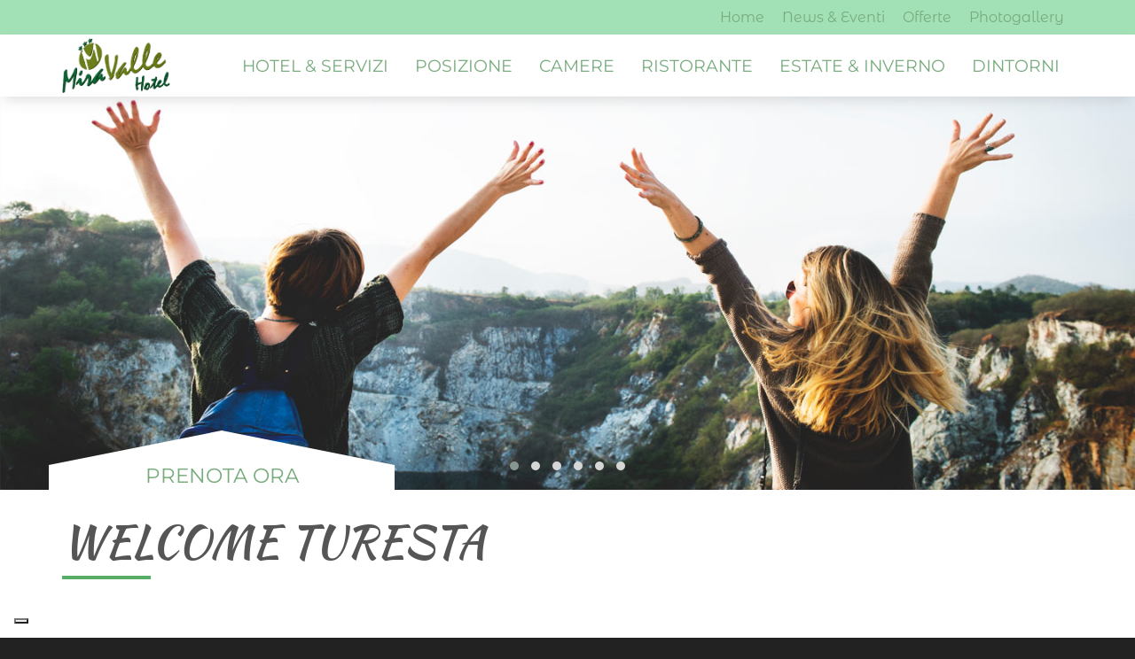

--- FILE ---
content_type: text/html; charset=utf-8
request_url: https://www.albergomiravalle.org/it/hotel-dolomiti-friulane/welcome-turesta
body_size: 7568
content:
<!doctype html>
<html lang="it" class="no-js">
  <head profile="http://www.w3.org/1999/xhtml/vocab">
    <meta http-equiv="X-UA-Compatible" content="IE=edge, chrome=1">
    <meta name="viewport" content="width=device-width, initial-scale=1.0">
    <meta http-equiv="Content-Type" content="text/html; charset=utf-8" />
<link rel="shortcut icon" href="https://www.albergomiravalle.org/sites/miravalle.gisnet.it/files/ICO_Albergo_Miravalle.png" type="image/png" />
<link rel="shortlink" href="/it/node/1009" />
<link rel="canonical" href="/it/hotel-dolomiti-friulane/welcome-turesta" />
<meta name="Generator" content="Drupal 7 (http://drupal.org)" />
    <title>WELCOME TURESTA | Hotel Miravalle - Hotel immerso nelle Alpi Carniche</title>
    <style>
@import url("https://www.albergomiravalle.org/modules/system/system.base.css?t35cpu");
</style>
<style>
@import url("https://www.albergomiravalle.org/sites/all/modules/date/date_api/date.css?t35cpu");
@import url("https://www.albergomiravalle.org/modules/field/theme/field.css?t35cpu");
@import url("https://www.albergomiravalle.org/modules/node/node.css?t35cpu");
@import url("https://www.albergomiravalle.org/sites/all/modules/workflow/workflow_admin_ui/workflow_admin_ui.css?t35cpu");
@import url("https://www.albergomiravalle.org/sites/all/modules/views/css/views.css?t35cpu");
@import url("https://www.albergomiravalle.org/sites/all/modules/ckeditor/css/ckeditor.css?t35cpu");
</style>
<style>
@import url("https://www.albergomiravalle.org/sites/all/modules/ctools/css/ctools.css?t35cpu");
@import url("https://www.albergomiravalle.org/sites/all/modules/lightbox2/css/lightbox.css?t35cpu");
@import url("https://www.albergomiravalle.org/sites/all/modules/panels/css/panels.css?t35cpu");
@import url("https://www.albergomiravalle.org/sites/all/libraries/fontawesome/css/font-awesome.css?t35cpu");
</style>
<link type="text/css" rel="stylesheet" href="//cdn.jsdelivr.net/bootswatch/3.3.6/simplex/bootstrap.css" media="all" />
<style>
@import url("https://www.albergomiravalle.org/sites/www.albergomiravalle.org/themes/bootstrap/css/3.3.6/overrides-simplex.min.css?t35cpu");
@import url("https://www.albergomiravalle.org/sites/www.albergomiravalle.org/themes/sysboot/owl-carousel/owl.carousel.min.css?t35cpu");
@import url("https://www.albergomiravalle.org/sites/www.albergomiravalle.org/themes/sysboot/owl-carousel/owl.theme.default.min.css?t35cpu");
@import url("https://www.albergomiravalle.org/sites/www.albergomiravalle.org/themes/sysboot/animate/animate.css?t35cpu");
@import url("https://www.albergomiravalle.org/sites/www.albergomiravalle.org/themes/sysboot/common.css?t35cpu");
@import url("https://www.albergomiravalle.org/sites/www.albergomiravalle.org/themes/sysboot/style.css?t35cpu");
@import url("https://www.albergomiravalle.org/sites/www.albergomiravalle.org/themes/sysboot/custom.css?t35cpu");
</style>
<link type="text/css" rel="stylesheet" href="https://fonts.bunny.net/css?family=Abel:regular|Bitter:regular|Cabin+Condensed:400|Cinzel:regular|Kaushan+Script:regular|Montserrat+Alternates:regular|Montserrat:regular|Mr+De+Haviland:regular|Open+Sans+Condensed:300|Roboto:300|Roboto+Condensed:300&amp;subset=latin" media="all" />
    <script src="https://www.albergomiravalle.org/sites/all/modules/jquery_update/replace/jquery/1.9/jquery.min.js?v=1.9.1"></script>
<script src="https://www.albergomiravalle.org/misc/jquery.once.js?v=1.2"></script>
<script src="https://www.albergomiravalle.org/misc/drupal.js?t35cpu"></script>
<script src="https://www.albergomiravalle.org/sites/all/modules/jquery_update/replace/ui/external/jquery.cookie.js?v=67fb34f6a866c40d0570"></script>
<script src="https://www.albergomiravalle.org/sites/all/modules/jquery_update/replace/misc/jquery.form.min.js?v=2.69"></script>
<script src="https://www.albergomiravalle.org/misc/ajax.js?v=7.50"></script>
<script src="https://www.albergomiravalle.org/sites/all/modules/jquery_update/js/jquery_update.js?v=0.0.1"></script>
<script src="//cdn.jsdelivr.net/bootstrap/3.3.6/js/bootstrap.js"></script>
<script src="https://www.albergomiravalle.org/sites/all/modules/admin_menu/admin_devel/admin_devel.js?t35cpu"></script>
<script src="https://www.albergomiravalle.org/sites/all/modules/iubenda_integration/js/iubenda_privacy_policy.js?t35cpu"></script>
<script src="https://www.albergomiravalle.org/sites/all/modules/lightbox2/js/auto_image_handling.js?t35cpu"></script>
<script src="https://www.albergomiravalle.org/sites/all/modules/lightbox2/js/lightbox.js?t35cpu"></script>
<script src="https://www.albergomiravalle.org/sites/all/modules/views/js/base.js?t35cpu"></script>
<script src="https://www.albergomiravalle.org/sites/www.albergomiravalle.org/themes/bootstrap/js/misc/_progress.js?v=7.50"></script>
<script src="https://www.albergomiravalle.org/sites/all/modules/views/js/ajax_view.js?t35cpu"></script>
<script src="https://www.albergomiravalle.org/sites/www.albergomiravalle.org/themes/sysboot/owl-carousel/owl.carousel.min.js?t35cpu"></script>
<script src="https://www.albergomiravalle.org/sites/www.albergomiravalle.org/themes/sysboot/animate/wow.min.js?t35cpu"></script>
<script src="https://www.albergomiravalle.org/sites/www.albergomiravalle.org/themes/sysboot/tweme.js?t35cpu"></script>
<script src="https://www.albergomiravalle.org/sites/www.albergomiravalle.org/themes/sysboot/jquery.matchHeight-min.js?t35cpu"></script>
<script src="https://www.albergomiravalle.org/sites/www.albergomiravalle.org/themes/sysboot/custom.js?t35cpu"></script>
<script src="https://www.albergomiravalle.org/sites/www.albergomiravalle.org/themes/bootstrap/js/misc/ajax.js?t35cpu"></script>
<script src="https://www.albergomiravalle.org/sites/www.albergomiravalle.org/themes/bootstrap/js/modules/views/js/ajax_view.js?t35cpu"></script>
<script>jQuery.extend(Drupal.settings, {"basePath":"\/","pathPrefix":"it\/","ajaxPageState":{"theme":"sysboot","theme_token":"jUb0A2AJ-xflChPVbdyDSjoAVOQV9snLNuXMeNmEnZc","jquery_version":"1.9","js":{"sites\/www.albergomiravalle.org\/themes\/bootstrap\/js\/bootstrap.js":1,"sites\/all\/modules\/iubenda_integration\/js\/iubenda_cookie_policy.js":1,"sites\/all\/modules\/iubenda_integration\/js\/iubenda_stub.js":1,"sites\/all\/modules\/jquery_update\/replace\/jquery\/1.9\/jquery.min.js":1,"misc\/jquery.once.js":1,"misc\/drupal.js":1,"sites\/all\/modules\/jquery_update\/replace\/ui\/external\/jquery.cookie.js":1,"sites\/all\/modules\/jquery_update\/replace\/misc\/jquery.form.min.js":1,"misc\/ajax.js":1,"sites\/all\/modules\/jquery_update\/js\/jquery_update.js":1,"\/\/cdn.jsdelivr.net\/bootstrap\/3.3.6\/js\/bootstrap.js":1,"sites\/all\/modules\/admin_menu\/admin_devel\/admin_devel.js":1,"sites\/all\/modules\/iubenda_integration\/js\/iubenda_privacy_policy.js":1,"sites\/all\/modules\/lightbox2\/js\/auto_image_handling.js":1,"sites\/all\/modules\/lightbox2\/js\/lightbox.js":1,"sites\/all\/modules\/views\/js\/base.js":1,"sites\/www.albergomiravalle.org\/themes\/bootstrap\/js\/misc\/_progress.js":1,"sites\/all\/modules\/views\/js\/ajax_view.js":1,"sites\/www.albergomiravalle.org\/themes\/sysboot\/owl-carousel\/owl.carousel.min.js":1,"sites\/www.albergomiravalle.org\/themes\/sysboot\/animate\/wow.min.js":1,"sites\/www.albergomiravalle.org\/themes\/sysboot\/tweme.js":1,"sites\/www.albergomiravalle.org\/themes\/sysboot\/jquery.matchHeight-min.js":1,"sites\/www.albergomiravalle.org\/themes\/sysboot\/custom.js":1,"sites\/www.albergomiravalle.org\/themes\/bootstrap\/js\/misc\/ajax.js":1,"sites\/www.albergomiravalle.org\/themes\/bootstrap\/js\/modules\/views\/js\/ajax_view.js":1},"css":{"modules\/system\/system.base.css":1,"sites\/all\/modules\/date\/date_api\/date.css":1,"modules\/field\/theme\/field.css":1,"modules\/node\/node.css":1,"sites\/all\/modules\/workflow\/workflow_admin_ui\/workflow_admin_ui.css":1,"sites\/all\/modules\/views\/css\/views.css":1,"sites\/all\/modules\/ckeditor\/css\/ckeditor.css":1,"sites\/all\/modules\/ctools\/css\/ctools.css":1,"sites\/all\/modules\/lightbox2\/css\/lightbox.css":1,"sites\/all\/modules\/panels\/css\/panels.css":1,"sites\/all\/libraries\/fontawesome\/css\/font-awesome.css":1,"\/\/cdn.jsdelivr.net\/bootswatch\/3.3.6\/simplex\/bootstrap.css":1,"sites\/www.albergomiravalle.org\/themes\/bootstrap\/css\/3.3.6\/overrides-simplex.min.css":1,"sites\/www.albergomiravalle.org\/themes\/sysboot\/owl-carousel\/owl.carousel.min.css":1,"sites\/www.albergomiravalle.org\/themes\/sysboot\/owl-carousel\/owl.theme.default.min.css":1,"sites\/www.albergomiravalle.org\/themes\/sysboot\/animate\/animate.css":1,"sites\/www.albergomiravalle.org\/themes\/sysboot\/common.less":1,"sites\/www.albergomiravalle.org\/themes\/sysboot\/style.less":1,"sites\/www.albergomiravalle.org\/themes\/sysboot\/custom.css":1,"https:\/\/fonts.bunny.net\/css?family=Abel:regular|Bitter:regular|Cabin+Condensed:400|Cinzel:regular|Kaushan+Script:regular|Montserrat+Alternates:regular|Montserrat:regular|Mr+De+Haviland:regular|Open+Sans+Condensed:300|Roboto:300|Roboto+Condensed:300\u0026subset=latin":1}},"jcarousel":{"ajaxPath":"\/it\/jcarousel\/ajax\/views"},"lightbox2":{"rtl":"0","file_path":"\/(\\w\\w\/)public:\/","default_image":"\/sites\/all\/modules\/lightbox2\/images\/brokenimage.jpg","border_size":10,"font_color":"000","box_color":"fff","top_position":"","overlay_opacity":"0.8","overlay_color":"000","disable_close_click":true,"resize_sequence":0,"resize_speed":400,"fade_in_speed":400,"slide_down_speed":600,"use_alt_layout":false,"disable_resize":false,"disable_zoom":false,"force_show_nav":false,"show_caption":true,"loop_items":false,"node_link_text":"View Image Details","node_link_target":false,"image_count":"Image !current of !total","video_count":"Video !current of !total","page_count":"Page !current of !total","lite_press_x_close":"press \u003Ca href=\u0022#\u0022 onclick=\u0022hideLightbox(); return FALSE;\u0022\u003E\u003Ckbd\u003Ex\u003C\/kbd\u003E\u003C\/a\u003E to close","download_link_text":"","enable_login":false,"enable_contact":false,"keys_close":"c x 27","keys_previous":"p 37","keys_next":"n 39","keys_zoom":"z","keys_play_pause":"32","display_image_size":"original","image_node_sizes":"()","trigger_lightbox_classes":"","trigger_lightbox_group_classes":"","trigger_slideshow_classes":"","trigger_lightframe_classes":"","trigger_lightframe_group_classes":"","custom_class_handler":"lightshow","custom_trigger_classes":"img.img-contenuto","disable_for_gallery_lists":1,"disable_for_acidfree_gallery_lists":true,"enable_acidfree_videos":true,"slideshow_interval":5000,"slideshow_automatic_start":true,"slideshow_automatic_exit":true,"show_play_pause":true,"pause_on_next_click":false,"pause_on_previous_click":true,"loop_slides":false,"iframe_width":600,"iframe_height":400,"iframe_border":1,"enable_video":false,"useragent":"Mozilla\/5.0 (Macintosh; Intel Mac OS X 10_15_7) AppleWebKit\/537.36 (KHTML, like Gecko) Chrome\/131.0.0.0 Safari\/537.36; ClaudeBot\/1.0; +claudebot@anthropic.com)"},"views":{"ajax_path":"\/it\/views\/ajax","ajaxViews":{"views_dom_id:b15caf3710534893dd988f0f1ee3b266":{"view_name":"photogallery_new","view_display_id":"block_6","view_args":"1009","view_path":"node\/1009","view_base_path":"photogallery_light","view_dom_id":"b15caf3710534893dd988f0f1ee3b266","pager_element":0}}},"iubenda_integration":{"cookie_policy":{"siteId":"4191487","cookiePolicyId":"97713618","cookiePolicyInOtherWindow":0,"enableRemoteConsent":true,"consentOnScroll":0,"reloadOnConsent":0,"localConsentPath":"\/","banner":{"acceptButtonDisplay":true,"customizeButtonDisplay":true,"rejectButtonDisplay":true,"position":"bottom","listPurposes":true,"backgroundOverlay":false,"explicitWithdrawal":true},"consentOnButton":0,"skipSaveConsent":0,"logViaAlert":0,"lang":"it","enableTcf":false,"enableGdpr":true,"enableCcpa":true,"ccpaAcknowledgeOnDisplay":true,"gdprAppliesGlobally":true,"countryDetection":true,"floatingPreferencesButtonDisplay":"bottom-left","isTCFConsentGlobal":false,"consentOnContinuedBrowsing":false,"priorConsent":true,"askConsentAtCookiePolicyUpdate":true,"perPurposeConsent":true,"purposes":"1,2,3,4,5","invalidateConsentWithoutLog":true,"whitelabel":true,"preferenceCookie":{"expireAfter":180}}},"bootstrap":{"anchorsFix":1,"anchorsSmoothScrolling":1,"formHasError":1,"popoverEnabled":1,"popoverOptions":{"animation":1,"html":0,"placement":"right","selector":"","trigger":"click","triggerAutoclose":1,"title":"","content":"","delay":0,"container":"body"},"tooltipEnabled":1,"tooltipOptions":{"animation":1,"html":0,"placement":"auto left","selector":"","trigger":"hover focus","delay":0,"container":"body"}}});</script>
  </head>
  <body class="html not-front not-logged-in no-sidebars page-node page-node- page-node-1009 node-type-promo-eventi-focus i18n-it navbar-is-static-top">
	<div class="loader"></div>
        <div class="foglio">

<section class="top">
	<div class="container">
		  <div class="region region-top">
    <section id="block-menu-menu-secondary-menu" class="block block-menu secondary-menu clearfix">

      
  <ul class="menu nav"><li class="first leaf"><a href="/it">Home</a></li>
<li class="leaf"><a href="/it/eventi-speciali">News &amp; Eventi</a></li>
<li class="leaf"><a href="/it/proposte-esclusive">Offerte</a></li>
<li class="last leaf"><a href="/it/photogallery/photogallery">Photogallery</a></li>
</ul>
</section>
  </div>
	</div>
</section>

<div class="navbar navbar-static-top navbar-default">
  <div class="container">
    <div class="navbar-header">
            <a class="navbar-brand" href="/it" title="Home">
                <img src="https://www.albergomiravalle.org/sites/miravalle.gisnet.it/files/Logo_Albergo_Miravalle_0.png" alt="Home" />
                      </a>
            <button type="button" class="navbar-toggle" data-toggle="collapse" data-target=".navbar-collapse">
        <span class="icon-bar"></span>
        <span class="icon-bar"></span>
        <span class="icon-bar"></span>
      </button>
    </div>
          <div class="navbar-collapse collapse">
        <nav role="navigation">
			<ul class="menu nav navbar-nav"><li class="first collapsed"><a href="/it/hotel-dolomiti-friulane/hotel-servizi">Hotel &amp; Servizi</a></li>
<li class="leaf"><a href="/it/hotel-dolomiti-friulane/posizione">Posizione</a></li>
<li class="collapsed"><a href="/it/hotel-dolomiti-friulane/camere">Camere</a></li>
<li class="collapsed"><a href="/it/hotel-dolomiti-friulane/ristorante">Ristorante</a></li>
<li class="collapsed"><a href="/it/hotel-dolomiti-friulane/estate-e-inverno">Estate &amp; Inverno</a></li>
<li class="last collapsed"><a href="/it/hotel-dolomiti-friulane/dintorni">Dintorni</a></li>
</ul>						        </nav>
      </div>
      </div>
</div>

  <div class="region region-body-top">
    <section id="block-views-slideshow-block-3" class="block block-views clearfix">

      
  <div class="view view-slideshow view-id-slideshow view-display-id-block_3 slideshow-owl owl-carousel owl-theme view-dom-id-0a0b90c1675ed0147f139e8e955fb877">
        
  
  
      <div class="view-content">
        <div class="item">
      
          <img typeof="foaf:Image" class="img-responsive" src="https://www.albergomiravalle.org/sites/miravalle.gisnet.it/files/Albergo_Miravalle_Dolomiti_Friulane_t01.jpg" width="1440" height="500" alt="" />    </div>
  <div class="item">
      
          <img typeof="foaf:Image" class="img-responsive" src="https://www.albergomiravalle.org/sites/miravalle.gisnet.it/files/Albergo_Miravalle_Terrazza.jpg" width="1200" height="417" alt="" />    </div>
  <div class="item">
      
          <img typeof="foaf:Image" class="img-responsive" src="https://www.albergomiravalle.org/sites/miravalle.gisnet.it/files/Albergo_Miravalle_Dolomiti_Friulane_t02.jpg" width="1440" height="500" alt="" />    </div>
  <div class="item">
      
          <img typeof="foaf:Image" class="img-responsive" src="https://www.albergomiravalle.org/sites/miravalle.gisnet.it/files/Albergo_Miravalle_Salottino.jpg" width="1200" height="417" alt="" />    </div>
  <div class="item">
      
          <img typeof="foaf:Image" class="img-responsive" src="https://www.albergomiravalle.org/sites/miravalle.gisnet.it/files/Albergo_Miravalle_Dolomiti_Friulane_t20.jpg" width="1440" height="500" alt="" />    </div>
  <div class="item">
      
          <img typeof="foaf:Image" class="img-responsive" src="https://www.albergomiravalle.org/sites/miravalle.gisnet.it/files/Albergo_Miravalle_Reception.jpg" width="1200" height="417" alt="" />    </div>
    </div>
  
  
  
  
  
  
</div>
</section>
<section id="block-block-59" class="block block-block booking-button clearfix">

      
  <div class="container" >
	<div class="row">
		<div class="col col-sm-4 col-md-4 col-prenota">
			<div class="triangle-up" ></div>
			<div class="booking-button-content">
				<h3 class="rtecenter">
					<a href="mailto: miravalle.forniavoltri@gmail.com">PRENOTA ORA</a></h3>
			</div>
		</div>
</div>
</div>
</section>
  </div>

<header class="header">
  <div class="jumbotron">
    <div class="container">
                  				<div class="row">
			<section class="col-md-12">
				<h1>WELCOME TURESTA</h1>
			</section>
			<section class="col-md-4">
							</section>
		</div>
                      </div>
  </div>
  <div class="header-bottom">
    <div class="container">
                </div>
  </div>
</header>

<section class="features">
	</section>

<section class="main">
  <div class="container">
    <div class="row">
            <section class="main-col col-md-12">
                                  <div class="region region-content">
    <section id="block-system-main" class="block block-system clearfix">

      
  <article id="node-1009" class="node node-promo-eventi-focus node-promoted clearfix" about="/it/hotel-dolomiti-friulane/welcome-turesta" typeof="sioc:Item foaf:Document">
    <header>
            <span property="dc:title" content="WELCOME TURESTA" class="rdf-meta element-hidden"></span><span property="sioc:num_replies" content="0" datatype="xsd:integer" class="rdf-meta element-hidden"></span>      </header>
    <div class="field field-name-field-copertina field-type-image field-label-hidden"><div class="field-items"><div class="field-item even"><img typeof="foaf:Image" class="img-responsive" src="https://www.albergomiravalle.org/sites/miravalle.gisnet.it/files/styles/banner_promozione/public/VoucherTuRestaInFVG_07062021_0.png?itok=mvWoYxCf" width="900" height="280" alt="" /></div></div></div><div class="field field-name-field-validita field-type-text-long field-label-hidden"><div class="field-items"><div class="field-item even"><p>
	Richiedi subito il <u><strong>tuo voucher turesta</strong></u> ...</p>
<p>
	... ti aspettano <strong><u>3 notti scontate</u></strong> nella nostra struttura circondata dalla natura.</p>
</div></div></div>    <footer>
          </footer>
    </article>

</section>
  </div>
      </section>
                </div>
  </div>
</section>

  <div class="region region-bottom-content">
    <section id="block-views-news-thumbnail-block-1" class="block block-views news-promo-eventi container-fluid wow fadeInUp clearfix">

        <h2 class="block-title">News, eventi e promozioni</h2>
    
  <div class="view view-news-thumbnail view-id-news_thumbnail view-display-id-block_1 carousel-news owl-carousel owl-theme view-dom-id-67013dde94af37764d060da1699c65b6">
        
  
  
      <div class="view-content">
        <div class="item">
    
<div class="thumbnail">
<a href="/it/hotel-dolomiti-friulane/men%C3%B9-di-pasqua"><img typeof="foaf:Image" class="img-responsive" src="https://www.albergomiravalle.org/sites/miravalle.gisnet.it/files/styles/img_450x300/public/auguri-di-buona-pasqua.jpg?itok=JV2X_y-C" width="450" height="300" alt="" /></a>
  <div class="caption">
          <h3>Menù di Pasqua</h3>
    	<div class="thumb-content">
          	  
        
	MENU' DI PASQUA 

	 

	ANTIPASTI

	 .  FLAN DI ASPARAGI CON UOVO E CREMA DI FORMAGGIO

	 .  SUFFLE’ DI ZUCCHINE E SPECK

	 PRIMO

	. CRESPELLE CON FUNGHI...		
          	</div>
	<div class="thumb-action">
		<a href="/it/hotel-dolomiti-friulane/men%C3%B9-di-pasqua">SCOPRI</a>	</div>
  </div>
</div>  </div>
  <div class="item">
    
<div class="thumbnail">
<a href="/it/hotel-dolomiti-friulane/festival-olimpico-della-giovent%C3%B9-europea"><img typeof="foaf:Image" class="img-responsive" src="https://www.albergomiravalle.org/sites/miravalle.gisnet.it/files/styles/img_450x300/public/logo-eyof-friuli-venezia-giula-2023.png?itok=zSRfR2Jo" width="450" height="300" alt="" /></a>
  <div class="caption">
          <h3>EYOF 2023</h3>
    	<div class="thumb-content">
          	  
        
	Manca pochissimo a EYOF Friuli-Venezia Giulia 2023 
	Anche la Carnia Arena di #ForniAvoltri sarà tra i siti di gara del Festival Olimpico della Gioventù...		
          	</div>
	<div class="thumb-action">
		<a href="/it/hotel-dolomiti-friulane/festival-olimpico-della-giovent%C3%B9-europea">SCOPRI</a>	</div>
  </div>
</div>  </div>
  <div class="item">
    
<div class="thumbnail">
<a href="/it/hotel-dolomiti-friulane/welcome-turesta" class="active"><img typeof="foaf:Image" class="img-responsive" src="https://www.albergomiravalle.org/sites/miravalle.gisnet.it/files/styles/img_450x300/public/VoucherTuRestaInFVG_07062021_0.png?itok=xkZKqIuV" width="450" height="300" alt="" /></a>
  <div class="caption">
          <h3>TURESTA</h3>
    	<div class="thumb-content">
              	</div>
	<div class="thumb-action">
		<a href="/it/hotel-dolomiti-friulane/welcome-turesta" class="active">SCOPRI</a>	</div>
  </div>
</div>  </div>
  <div class="item">
    
<div class="thumbnail">
<a href="/it/hotel-dolomiti-friulane/fondo-comitato-alpi-centrali"><img typeof="foaf:Image" class="img-responsive" src="https://www.albergomiravalle.org/sites/miravalle.gisnet.it/files/styles/img_450x300/public/Comitato%20Alpi%20centrali%20Fondo.jpeg?itok=pz1I2dmA" width="450" height="300" alt="" /></a>
  <div class="caption">
          <h3>Fondo Comitato Alpi Centrali</h3>
    	<div class="thumb-content">
          	  
        
	La squadra di Fondo del Comitato Alpi centrali del Friuli ha scelto il nostro albergo! 
		
          	</div>
	<div class="thumb-action">
		<a href="/it/hotel-dolomiti-friulane/fondo-comitato-alpi-centrali">SCOPRI</a>	</div>
  </div>
</div>  </div>
  <div class="item">
    
<div class="thumbnail">
<a href="/it/hotel-dolomiti-friulane/ritiro-ginnaste"><img typeof="foaf:Image" class="img-responsive" src="https://www.albergomiravalle.org/sites/miravalle.gisnet.it/files/styles/img_450x300/public/ginnaste.jpeg?itok=k-wQu_lT" width="450" height="300" alt="" /></a>
  <div class="caption">
          <h3>Ritiro ginnaste</h3>
    	<div class="thumb-content">
          	  
        
	E' iniziato anche quest'anno il ritiro delle nostre ragazze! 
		
          	</div>
	<div class="thumb-action">
		<a href="/it/hotel-dolomiti-friulane/ritiro-ginnaste">SCOPRI</a>	</div>
  </div>
</div>  </div>
  <div class="item">
    
<div class="thumbnail">
<a href="/it/hotel-dolomiti-friulane/snow-farm"><img typeof="foaf:Image" class="img-responsive" src="https://www.albergomiravalle.org/sites/miravalle.gisnet.it/files/styles/img_450x300/public/1062a94d-8c43-498c-97c6-d238583a7654.jpg?itok=HerZnRjV" width="450" height="300" alt="" /></a>
  <div class="caption">
          <h3>Snow Farm</h3>
    	<div class="thumb-content">
          	  
        
	Primo esperimento di Snow Farm riuscito presso il centro Carnia Arena a Forni Avoltri!

	Pochi centri hanno messo in atto il sistema di conservazione della...		
          	</div>
	<div class="thumb-action">
		<a href="/it/hotel-dolomiti-friulane/snow-farm">SCOPRI</a>	</div>
  </div>
</div>  </div>
  <div class="item">
    
<div class="thumbnail">
<a href="/it/hotel-dolomiti-friulane/pacchetto-sciatori-0"><img typeof="foaf:Image" class="img-responsive" src="https://www.albergomiravalle.org/sites/miravalle.gisnet.it/files/styles/img_450x300/public/foto%20neve_0.jpg?itok=3Hxjq2Bf" width="450" height="300" alt="" /></a>
  <div class="caption">
          <h3>Pacchetto sciatori</h3>
    	<div class="thumb-content">
          	  
        
	Gruppo di 8 persone

	Arrivo alla stazione di Udine o aeroporto Trieste giovedì mattina secondo propria scelta

	Vi veniamo a prendere con nostro mezzo e vi...		
          	</div>
	<div class="thumb-action">
		<a href="/it/hotel-dolomiti-friulane/pacchetto-sciatori-0">SCOPRI</a>	</div>
  </div>
</div>  </div>
  <div class="item">
    
<div class="thumbnail">
<a href="/it/hotel-dolomiti-friulane/banchetti"><img typeof="foaf:Image" class="img-responsive" src="https://www.albergomiravalle.org/sites/miravalle.gisnet.it/files/styles/img_450x300/public/banchetti.jpg?itok=n3kGdqhO" width="450" height="300" alt="" /></a>
  <div class="caption">
          <h3>Banchetti</h3>
    	<div class="thumb-content">
          	  
        
	Devi festeggiare un Matrimonio, una Prima Comunione o un Battesimo? 

	Hai una ricorrenza od un avvenimento importante da celebrare?

	Al Miravalle...		
          	</div>
	<div class="thumb-action">
		<a href="/it/hotel-dolomiti-friulane/banchetti">SCOPRI</a>	</div>
  </div>
</div>  </div>
  <div class="item">
    
<div class="thumbnail">
<a href="/it/hotel-dolomiti-friulane/piedi-tra-friuli-venezia-giulia-e-carinzia"><img typeof="foaf:Image" class="img-responsive" src="https://www.albergomiravalle.org/sites/miravalle.gisnet.it/files/styles/img_450x300/public/tra%20friuli%20e%20carinzia.jpg?itok=DEteJKej" width="450" height="300" alt="" /></a>
  <div class="caption">
          <h3>Vie di pellegrinaggio</h3>
    	<div class="thumb-content">
          	  
        
	Vi invitiamo alla riscoperta delle antiche vie di pellegrinaggio fra Carinzia e Friuli Venezia Giulia

	Il Friuli Venezia Giulia e la Carinzia centrale sono...		
          	</div>
	<div class="thumb-action">
		<a href="/it/hotel-dolomiti-friulane/piedi-tra-friuli-venezia-giulia-e-carinzia">SCOPRI</a>	</div>
  </div>
</div>  </div>
  <div class="item">
    
<div class="thumbnail">
<a href="/it/hotel-dolomiti-friulane/partner-bikershotel"><img typeof="foaf:Image" class="img-responsive" src="https://www.albergomiravalle.org/sites/miravalle.gisnet.it/files/styles/img_450x300/public/logo.png?itok=1SBwHzLz" width="450" height="300" alt="" /></a>
  <div class="caption">
          <h3>Partner Bikershotel</h3>
    	<div class="thumb-content">
          	  
        
	L'albergo Miravalle è partner di BIKERSHOTEL.IT, il più importante portale europeo per chi viaggia in moto https://www.bikershotel.it/

	Contattaci per...		
          	</div>
	<div class="thumb-action">
		<a href="/it/hotel-dolomiti-friulane/partner-bikershotel">SCOPRI</a>	</div>
  </div>
</div>  </div>
    </div>
  
  
  
  
  
  
</div>
</section>
  </div>

<section class="bottom">
  <div class="container-fluid">
      <div class="region region-bottom">
    <section id="block-block-45" class="block block-block contattaci clearfix">

      
  <div class="overlay">
	 </div>
<div class="row">
<div class="col-md-4">
<h3>
			La Migliore Tariffa Disponibile</h3>
<p class="rtejustify">
			<span class="fa-stack fa-md"><i class="fa fa-square fa-stack-2x"></i><i class="fa fa-usd fa-stack-1x fa-inverse"></i></span> Sul nostro sito web ufficiale vi garantiamo sempre la migliore tariffa disponibile.</p>
<div class="row">
<div class="col col-xs-6 col-xs-offset-3">
				<a class="btn btn-default btn-block">PRENOTA ORA</a></div>
</div>
</div>
<div class="col-md-4">
<h3>
			Pagamenti Sicuri Al 100%</h3>
<p class="rtejustify">
			<span class="fa-stack fa-md"><i class="fa fa-square fa-stack-2x"></i><i class="fa fa-lock fa-stack-1x fa-inverse"></i></span> Per la conferma della prenotazione con carta di credito questo sito utilizza un server sicuro, secondo lo standard mondiale di cifratura Secure Socket Layers (SSL).</p>
<div class="row">
<div class="col col-xs-6 col-xs-offset-3">
				<a class="btn btn-default btn-block">PRENOTA ORA</a></div>
</div>
</div>
<div class="col-md-4">
<h3>
			Assistenza Costante</h3>
<p class="rtejustify">
			<span class="fa-stack fa-md"><i class="fa fa-square fa-stack-2x"></i><i class="fa fa-info fa-stack-1x fa-inverse"></i></span> Il nostro staff è sempre a tua disposizione per seguirti durante le fasi di prenotazione ed offrirti la soluzione migliore per il tuo soggiorno.</p>
<div class="row">
<div class="col col-xs-6 col-xs-offset-3">
				<a class="btn btn-default btn-block" href="/it/hotel-dolomiti-friulane/posizione">CONTATTACI</a></div>
</div>
</div>
</div>
<p>
	 </p>

</section>
  </div>
  </div>
</section>

<footer class="footer">
  <div class="container-fluid">
      <div class="region region-footer">
    <section id="block-block-46" class="block block-block equal-height clearfix">

      
  <div class="col col-md-6 col-lg-6">
<div class="contactDiv text-left">
<h3>
			Albergo Miravalle</h3>
<div>
			Loc. Cjolis 6, 33020 Forni Avoltri (UD) - ITALY</div>
<div>
			-<br />
			N.A.V. srl</div>
<div>
			Viale Giulio Cesare, 78 - 00192 Roma</div>
<div>
			P.i.  04777961006</div>
</div>
</div>
<div class="col col-md-6 col-lg-6">
<ul class="social list-inline"><li>
			<a href="/it/hotel-dolomiti-friulane/iscriviti-alla-newsletter"><span class="fa-stack fa-sm"><i class="fa fa-circle fa-stack-2x"></i><i class="fa fa-envelope fa-stack-1x fa-inverse"></i></span></a></li>
<li>
			<a href="/it/hotel-dolomiti-friulane/dicono-di-noi" title="Recensioni"><span class="fa-stack fa-sm"><i class="fa fa-circle fa-stack-2x"></i><i class="fa fa-tripadvisor fa-stack-1x fa-inverse"></i></span></a></li>
<li>
			<a href="https://www.facebook.com/AlbergoMiravalle/?hc_ref=ARQK09Z-DV7VbBMCfk52u5xHK_7bTS7TJd5ytM-9Q1ZQGqH3eyRTv0JX646tkp_504M" target="_blank" title="Facebook"><span class="fa-stack fa-sm"><i class="fa fa-circle fa-stack-2x"></i><i class="fa fa-facebook fa-stack-1x fa-inverse"></i></span></a></li>
<li>
			<a href="#" target="_blank" title="Google Plus"><span class="fa-stack fa-sm"><i class="fa fa-circle fa-stack-2x"></i><i class="fa fa-google-plus fa-stack-1x fa-inverse"></i></span></a></li>
</ul></div>
<p>
	 </p>

</section>
<section id="block-block-1" class="block block-block footer-contact clearfix">

      
  <table border="0" cellpadding="1" cellspacing="1" width="100%"><tbody><tr><td class="rtecenter" colspan="2" style="width: 568px; vertical-align: top;">
				<em style="text-align: start;"><a href="/it/hotel-dolomiti-friulane/privacy">Privacy Policy</a> &amp; <a href="/it/hotel-dolomiti-friulane/privacy-policy">Cookie Policy</a> | Copyright © 2025. All Rights Reserved. Powered by <a href="http://www.sysdat-turismo.it">Gruppo SIGES Srl</a></em></td>
</tr></tbody></table>
</section>
  </div>
  </div>
</footer>


<script type="text/javascript" src="/sites/miravalle.gisnet.it/themes/sysboot/arrow88.js"></script>

</div>    <script src="https://www.albergomiravalle.org/sites/www.albergomiravalle.org/themes/bootstrap/js/bootstrap.js?t35cpu"></script>
<script src="https://www.albergomiravalle.org/sites/all/modules/iubenda_integration/js/iubenda_cookie_policy.js?t35cpu"></script>
<script src="https://www.albergomiravalle.org/sites/all/modules/iubenda_integration/js/iubenda_stub.js?t35cpu"></script>
  </body>
</html>


--- FILE ---
content_type: text/css
request_url: https://www.albergomiravalle.org/sites/www.albergomiravalle.org/themes/sysboot/common.css?t35cpu
body_size: 238
content:
body.navbar-is-fixed-top,
body.navbar-is-fixed-top.admin-menu {
  padding-top: 0 !important;
}
body.navbar-is-fixed-top.toolbar {
  padding-top: 6.4rem !important;
}
img {
  max-width: 100%;
  height: auto;
}
div.links {
  margin-top: 1rem;
}
.links.list-inline {
  margin-left: 0;
}
.navbar-brand img {
  float: left;
  height: 3.2rem;
  width: auto;
  margin: -0.6rem 1rem 0 0;
}
.hljs {
  background: transparent !important;
}


--- FILE ---
content_type: text/css
request_url: https://www.albergomiravalle.org/sites/www.albergomiravalle.org/themes/sysboot/style.css?t35cpu
body_size: 780
content:
html {
  background: #222;
}
body {
  font-size: 1.6rem;
  font-weight: 300;
}
h1,
h2,
h3 {
  font-weight: normal;
  margin-bottom: 2rem;
}
p,
p:last-child {
  margin-bottom: 2rem;
}
.carousel-control {
  font-size: 3rem;
}
.navbar-brand {
  font-weight: normal;
  color: #333333 !important;
}
.header {
  position: relative;
  text-align: center;
  border-bottom: 1px solid #dddddd;
  background: #eeeeee;
}
.header h1,
.header h2 {
  font-size: 5rem;
  font-weight: 300;
  margin-bottom: 1rem;
}
.header .breadcrumb {
  background: transparent;
  font-size: small;
  margin: -2rem 0 0 0;
  padding: 0;
  height: 2rem;
  opacity: 0.5;
}
.header .jumbotron {
  margin: 0;
  padding: 8rem 0;
  /*background: no-repeat center center;*/
  background-size: cover;
  background: white;
}
body.front .header .jumbotron {
  padding: 12rem 0;
}
.header-top {
  position: absolute;
  top: 0;
  width: 100%;
  z-index: 1;
}
.header .header-top.jumbotron {
  background: transparent;
  padding-bottom: 0;
}
.header-bottom {
  position: absolute;
  bottom: 0;
  width: 100%;
}
.header-bottom .nav-tabs {
  margin-bottom: 0;
  border-bottom: none;
}
.main {
  padding: 4rem 0 2rem 0;
}
.main-col {
  margin-bottom: 2rem;
}
.region-sidebar-first .nav {
  margin: 0 -1.9rem;
}
.region-sidebar-first .nav > li > a {
  padding: 1rem 1.9rem;
}
.bottom {
  background: #eeeeee;
  padding: 4rem 0;
}
.region-share .at-share-btn {
  float: left;
  width: 20%;
  max-width: none !important;
  max-height: 5rem !important;
  margin: 0 !important;
  padding: 0.9rem;
  text-align: center;
  cursor: pointer;
}
.region-share .at_flat_counter {
  float: left;
  margin: 0.9rem 0 0.9rem -6rem !important;
}
.footer {
  background: #222;
  color: #777777;
  margin-top: 0;
  padding: 2rem 0;
  border: none;
  text-align: center;
}
.footer a {
  color: #9d9d9d;
  text-decoration: none;
}
.footer a:hover {
  color: white;
}
.footer hr {
  border-color: #333333;
}
.footer .block {
  padding: 2rem 0;
}
.footer .block + .block {
  border-top: 1px solid #333333;
}
#block-menu-menu-footer-sitemap {
  text-align: left;
}
#block-menu-menu-footer-sitemap li {
  margin-top: 0.5rem;
}
#block-menu-menu-footer-sitemap li.root {
  margin-bottom: 1.5rem;
}
#block-menu-menu-footer-sitemap li.root > a {
  text-transform: uppercase;
  font-size: 1rem;
  letter-spacing: 2px;
}
#block-menu-menu-footer-sitemap li.root > ul {
  margin-top: 1.5rem;
}


--- FILE ---
content_type: text/css
request_url: https://www.albergomiravalle.org/sites/www.albergomiravalle.org/themes/sysboot/custom.css?t35cpu
body_size: 8828
content:

.loader {
	position: fixed;
	left: 0px;
	top: 0px;
	width: 100%;
	height: 100%;
	z-index: 9999;
	background: url('img/page-loader.gif') 50% 50% no-repeat rgb(249,249,249);
}

		
body {
	font-family: "Montserrat Alternates";
	color: #555555;
	background-color: #fff;
}

.bgd-white {
	background: #fff;
}
.bgd-light {
	background: #f4f3f2;
}
.bgd-normal {
	background: #EFF3F4;
}
.bgd-dark {
	background: #78ab7c;
}
/*
blu 		= 140e5e
bluScuro	= 171538
oro 		= A59554
*/

.well {
  min-height: 20px;
  padding: 30px 20px;
  margin-bottom: 20px;
  background-color: #fbfbfb;
  border: initial;
  border-radius: initial;
  box-shadow: initial;
  /* -webkit-box-shadow: inset 0 1px 1px rgba(0, 0, 0, 0.05); */
  /* box-shadow: inset 0 1px 1px rgba(0, 0, 0, 0.05); */
}

.thumbnail {
	padding: 0;
    border: initial;
    border-radius: initial;
	background-color: #fbfbfb;
	/*border: 1px solid #eee;*/
}

h1, h2, h3, h4, h5, h6, .h1, .h2, .h3, .h4, .h5, .h6 {
	font-family: "Kaushan Script";
	color: #78ab7c;
}

a {
	color: #78ab7c;
	text-decoration: none;
}
a:hover, a:focus {
	color: #a2e0b6;
	text-decoration: none;
}

.vtop {
    display: inline-block;
    vertical-align: top;
    float: none;
}
#topcontrol {
	z-index: 50;
}


.foglio ul {
    list-style: none;
    padding: 0;
}
.foglio ul li:before {
    position: relative;
    /*top: 1px;*/
    display: inline-block;
    font-family: 'Glyphicons Halflings';
	font-size: x-small;
    font-style: normal;
    font-weight: normal;
    /*line-height: 1;*/
    -webkit-font-smoothing: antialiased;
    -moz-osx-font-smoothing: grayscale;
    padding: 0 10px;
    content: "\e013";
	color: #78ab7c;
}

.node footer ul.links {
	display: none;
}

.pagination>.active>a, .pagination>.active>span, .pagination>.active>a:hover, .pagination>.active>span:hover, .pagination>.active>a:focus, .pagination>.active>span:focus {
	background-color: #57ad66;
	border-color: #57ad66;
}
.pagination>li>a:hover, .pagination>li>span:hover, .pagination>li>a:focus, .pagination>li>span:focus {
	background-color: #a2e0b6;
	border-color: #a2e0b6;
}


blockquote {
	border-left: 10px solid #e4e2df;
	margin: 1.5em 10px;
	padding: 0.5em 10px;
	quotes: "\201C""\201D""\2018""\2019";
}
blockquote:before {
	color: #57ad66;
	content: open-quote;
	font-size: 6em;
	line-height: 0.1em;
	margin-right: 0.2em;
	vertical-align: -0.4em;
}
blockquote p {
	display: inline;
	font-style: italic;
	font-size: 1.5em;
}

.top {
	background: #a2e0b6;
}
.region-top {
/*	
	position: absolute;
	width: 100%;
	z-index: 50;	
	background-color: rgba(255, 255, 255, 0.8);
*/
}
.region-top a {
	color: #78ab7c;
	
	-moz-transition: all 0.5s;
	-webkit-transition: all 0.5s;
	-ms-transition: all 0.5s;
	transition: all 0.5s;
}
.region-bottom-content {
	overflow: hidden;
}



.secondary-menu {
	/*
	position: absolute;
	right: 0;
	top: 0;
	z-index: 51;
	*/
    float: right;
}
.secondary-menu .caret {
	position: relative;
	left: inherit;
	bottom: inherit;
	border-top: 4px dashed;
	border-top: 4px solid \9;
	border-right: 4px solid transparent;
	border-left: 4px solid transparent;
}
.secondary-menu .nav>li {
	float: left;
}
.secondary-menu .nav>li>a {
	padding: 2px 10px;
    margin: 6px 0;
	border-top: 1px solid transparent;
}
.secondary-menu .nav>li>a:hover, 
.secondary-menu .nav>li>a:focus,
.secondary-menu .nav>li>a.active {
	background: transparent;
	color: #fff;
	border-top: 1px solid #fff;
}
.secondary-menu .dropdown-menu>li>a {
	padding: 10px 20px;
	color: #78ab7c;
	/*background-color: rgba(34, 33, 45, 0.8);*/
	background-color: rgba(255, 255, 255, 0.8);
	
	-moz-transition: all 0.5s;
	-webkit-transition: all 0.5s;
	-ms-transition: all 0.5s;
	transition: all 0.5s;
}
.secondary-menu .dropdown-menu>li>a:hover, 
.secondary-menu .dropdown-menu>li>a:focus,
.secondary-menu .dropdown-menu>.active>a, 
.secondary-menu .dropdown-menu>.active>a:hover, 
.secondary-menu .dropdown-menu>.active>a:focus {
	color: #ffffff;
	background-color: #57ad66;
}



.navbar-static-top {
    z-index: 21;
}
nav {
  text-align: right;
}
.navbar-fixed-top .navbar-collapse, .navbar-fixed-bottom .navbar-collapse {
    max-height: none;
}
.navbar .nav{
	float: right;
}
.navbar .nav > li {
  display:inline-block;
  vertical-align: top;
}
.navbar {
	/*position: absolute;*/
	width: 100%;
	margin-bottom: 0;
}
.navbar-fixed-top {
	position: fixed;
	top: 0;
	z-index: 51;
}
.navbar-default {
	border: none;
	border-radius: 0;
	background-color: rgba(255, 255, 255, 1);
	/*border-top: 1px solid #78ab7c;*/
	-webkit-box-shadow: 0px 7px 15px -5px rgba(158,158,158,0.4);
	-moz-box-shadow: 0px 7px 15px -5px rgba(158,158,158,0.4);
	box-shadow: 0px 7px 15px -5px rgba(158,158,158,0.4);
	/*box-shadow: 0px 2px 7px 0px rgba(158,158,158,0.4);*/
}

.navbar-brand {
    height: auto;
    padding: 4px 15px;
}

.navbar-brand img {
    height: 6.2rem;
	margin: 0rem 1rem 0 0;
	
	-moz-transition: all 0.5s;
	-webkit-transition: all 0.5s;
	-ms-transition: all 0.5s;
	transition: all 0.5s;
}
.navbar-fixed-top .navbar-brand img {
    height: 4.5rem;
}
.navbar ul li:before,
.region-top ul li:before,
.photogallery ul li:before {
    content: none;
}
.navbar-default .navbar-nav > li > a {
	text-transform: uppercase;
	color: #78ab7c;
	
	/*font-family: "Roboto Condensed";*/
	font-family: "Montserrat";
	font-size: larger;
	line-height: 2.5em;
	
	-moz-transition: all 0.5s;
	-webkit-transition: all 0.5s;
	-ms-transition: all 0.5s;
	transition: all 0.3s;
}
.navbar-default.navbar-fixed-top .navbar-nav > li > a {
	line-height: 1.7em;
}
.navbar-default .navbar-nav>li>a:hover, 
.navbar-default .navbar-nav>li>a:focus,
.navbar-default .navbar-nav>.active>a, 
.navbar-default .navbar-nav>.active>a:hover, 
.navbar-default .navbar-nav>.active>a:focus {
	color: #fff;
	background-color: #57ad66;
}
.navbar-default .navbar-nav>.open>a, 
.navbar-default .navbar-nav>.open>a:hover, 
.navbar-default .navbar-nav>.open>a:focus {
	background-color: transparent;
	color: #78ab7c;
}
.navbar-default .navbar-nav .dropdown-menu {
	background-color: transparent;
}
.navbar-default .navbar-nav .dropdown-menu>li>a {
	padding: 10px 20px;
	color: #78ab7c;
	/*background-color: rgba(34, 33, 45, 0.8);*/
	background-color: rgba(255, 255, 255, 0.8);
	
	-moz-transition: all 0.5s;
	-webkit-transition: all 0.5s;
	-ms-transition: all 0.5s;
	transition: all 0.5s;
}
.navbar-default .navbar-nav .dropdown-menu>li>a:hover, 
.navbar-default .navbar-nav .dropdown-menu>li>a:focus,
.navbar-default .navbar-nav .dropdown-menu>.active>a, 
.navbar-default .navbar-nav .dropdown-menu>.active>a:hover, 
.navbar-default .navbar-nav .dropdown-menu>.active>a:focus {
	color: #ffffff;
	background-color: #57ad66;
}
.navbar-default .navbar-toggle {
	background: #EFF3F4;
}
.navbar-default .navbar-toggle:hover, 
.navbar-default .navbar-toggle:focus {
	background-color: #78ab7c;
}
.navbar-default .navbar-toggle:hover .icon-bar,
.navbar-default .navbar-toggle:focus .icon-bar {
  background-color: #eee;
}


.foglio .header-bottom ul li:before {
	content: "";
}


.breadcrumb a,
.breadcrumb>li+li:before {
	color: #8c8c8c;
}
.header .breadcrumb {
	font-size: inherit;
	margin: 0;
	height: auto;
	opacity: 1;
	text-align: left;
}
.breadcrumb > .active {
	color: #cecece;
}

.super-contain > div.row {
	margin: 0;
	overflow-x: hidden;
}
.super-contain .foglio {
	padding: 0;
}

.region-body-top {
	position: relative;
}


.languages {
	/*
	position: relative;
    margin-left: 300px;
	*/
	margin-top: 5px;
}
.languages ul {
	text-align: center;
	padding: 4px 15px;
	margin-bottom: 0;
}
.languages ul li {
    display: inline;
    padding: 0 2px;
}
.languages a{
    text-decoration: none;
    color: #78ab7c;
}
.languages a:hover,
.languages a:visited,
.languages a.active {
    color: #fff;
	/*font-weight: bold;*/
	border-top: 1px solid #fff;
}
.languages .img-responsive {
    display: inline-block;
}



.logo {
	position: absolute;
	z-index: 20;
	width: 100%;
	top: 5px;
}





/*
.supersized .carousel-inner > .item {
  display: none;
  position: relative;
  -webkit-transition: 0.9s opacity;
  transition: 0.9s opacity;

  opacity: 0;
}
.supersized .carousel-inner > .item > img,
.supersized .carousel-inner > .item > a > img {
  line-height: 1;
}
.supersized .carousel-inner > .active,
.supersized .carousel-inner > .next,
.supersized .carousel-inner > .prev {
  display: block;
  opacity: 0;
}
.supersized .carousel-inner > .active {
  left: 0;
  opacity: 1;
}
.supersized .carousel-inner > .next,
.supersized .carousel-inner > .prev {
  position: absolute;
  top: 0;
  width: 100%;
}
.supersized .carousel-inner > .next {
  left: 100%;
}
.supersized .carousel-inner > .prev {
  left: 100%;
}
.supersized .carousel-inner > .next.left,
.supersized .carousel-inner > .prev.right {
  left: 0;
  opacity: 1;
}
.supersized .carousel-inner > .active.left {
  left: 0;
  opacity: 0;
}
.supersized .carousel-inner > .active.right {
  left: 0;
  opacity: 0;
}
*/
.supersized .views-slideshow-cycle-main-frame-row {
	width: 100% !important;
	height: auto !important;
}
.supersized img {
	width: 100% !important;
}
.supersized div.cornice {
	position: absolute;
	border: 1px solid #fff;
	top: 10px;
	left: 10px;
	right: 10px;
	bottom: 10px;
	
	z-index: 50;
}






.header {
	background: transparent;
	z-index: 20;
	border-bottom: inherit;
}
body.front .header .jumbotron,
.header .jumbotron {
	padding: 3rem 0;
}
.header-body,
body.not-front .header-body {
	padding: 2rem 0;
}
.header h1, .header h2 {
	/*font-family: "Kaushan Script";*/
	color: #555;
	margin: 0;
	text-align: left;
}
.header h1:after, .header h2:after {
	position:absolute;
	bottom: -15px;
	left: 15px;
	width: 100px;
	height: 4px;
	background-color: #57ad66;
	content: "";
}

.header .contest-menu {
	margin: 5px 0;
}
.header .contest-menu li {
	text-align: left;
}
.header .contest-menu ul li:before {
    content: "\e080";
	font-size: small;
}
.header .contest-menu li > div {
	display: inline-block;
}
.header .contest-menu a {
	color: #fff;
	font-size: 20px;
}
.header .contest-menu a:hover {
	color: #78ab7c;
}
.contest-menu ul li:before {
	color: #fff;
}

.features {
	position: relative;
	z-index: 20;
	background-color: #fff;
	overflow: hidden;
}
.contest-features {
	/*background: #f0edea;*/
	padding: 4rem 0;
}
.front .contest-features {
    background: #fff;
	padding: 8rem 0;
}
.main {
	position: relative;
	z-index: 21;
	background-color: #fff;
	overflow: hidden;
}

.field-name-field-copertina img {
	margin: 10px auto;
}
.field-name-field-copertina img {
	margin-left: auto;
	margin-right: auto;	
	display: block;
}

.btn,
.btn-lg, .btn-group-lg > .btn {
    border-radius: 30px;
}


.btn-default, 
.btn-default:hover,
.btn-default:focus,
.btn-default:active,
.btn-primary, 
.btn-primary:hover,
.btn-primary:focus,
.btn-primary:active {
	background: #57ad66;
	border: none;
	font-family: "Montserrat";
	
	-moz-transition: all 0.5s;
	-webkit-transition: all 0.5s;
	-ms-transition: all 0.5s;
	transition: all 0.5s;
}
.btn-default:hover,
.btn-default:focus,
.btn-default:active,
.btn-primary:hover,
.btn-primary:focus,
.btn-primary:active {
	background: #a2e0b6;
}

.btn-default:active, 
.btn-default.active, 
.open > .dropdown-toggle.btn-default {
    background-color: #a2e0b6;
    border-color: initial;
}

.btn-default:active:hover, 
.btn-default.active:hover, 
.open > .dropdown-toggle.btn-default:hover, 
.btn-default:active:focus, 
.btn-default.active:focus, 
.open > .dropdown-toggle.btn-default:focus, 
.btn-default:active.focus, 
.btn-default.active.focus, 
.open > .dropdown-toggle.btn-default.focus {
    background-color: #a2e0b6;
    border-color: initial;
}


.photogallery .col {
	padding-top: 15px;
	padding-bottom: 15px;
}

.TA_cdsscrollingravenarrow #CDSSCROLLINGRAVE {
    margin-left: auto;
    margin-right: auto;
    background-color: transparent !important;
    color: #fff;
}


.triangle-up {
    width: 100%; /*10%;*/
    height: 0;    
    padding-left: 50%; /*10%;*/
    padding-bottom: 10%;
    overflow: hidden;
}
.triangle-up:after {
    content: "";
    display: block;
    width: 0;
    height: 0;
    margin-left:-500px;
    border-left: 500px solid transparent;
    border-right: 500px solid transparent;
    border-bottom: 100px solid #fff;
}

/* --------------------- INIZIO PANNELLO PRENOTAZIONE --------------------- */
.booking-button {
	position: absolute;
	width: 100%;
	/*z-index: 50;*/
	bottom: -1px;	
}
.booking-button .row {
	display: flex; 
	align-items: flex-end;
}
.booking-button .col-prenota,
.booking-button .col-promo {
	padding: 0;
	z-index: 50;
	/*
	background-image: url(img/Booking_Button.png);
    background-repeat: no-repeat;
    background-position: top center;
	background-size: 100%;
	padding-top: 25px;
	*/
}
.booking-button .booking-button-content {
	background-color: #fff;
}
.booking-button .booking-button-content h3 {
	margin: 0;
	padding-bottom: 5px;
	cursor: pointer;
	color: #57ad66;
	/*font-weight: bold;*/
	font-family: "Montserrat";
}
.booking-button .col-promo p {
	margin-bottom: 0;
}
.booking-panel {
	position: absolute;
	width: 100%;
	/*z-index: 20;*/
	bottom: 0;
}
.booking-panel .booking-panel-content {
	background: rgba(255,255,255,0.85);
	padding-bottom: 75px;
	z-index: 20;
}
.booking-panel .booking-panel-content .close-booking {
	position: absolute;
	top: 0;
	right: 0;
	padding: 5px;
	cursor: pointer;
}
.booking-panel .booking-panel-content .form-control {
	height: 30px;
	padding: 0px 12px;
}

.booking-panel h2{
	color: #fff;
	font-size: 4.5rem;
	margin: 1.5rem 0;
}
.booking-panel h3 {
    margin-bottom: 0rem;
}
.ui-datepicker {
	z-index: 99 !important;
}
.booking-panel .form-control {
	width: auto;
}
.booking-panel .form-control[readonly] {
	background-color: #fff;
	cursor: inherit;
}
.booking-panel .tab_pannello {
    color: #5A5A5A;
    font-family: Verdana;
    font-size: 13px;
    font-weight: normal;
}
.booking-panel .campo_pan {
    font-size: 13px;
}
.booking-panel .tab_pannello .bottone_pan {
	background-color: #57ad66;
	font-family: "Montserrat";
    font-size: initial;
    font-weight: initial;
	text-transform: uppercase;
	padding: 8px 12px;
	width: auto;
	box-shadow: initial;
	border: initial;
}

.booking-panel .tab_pannello .bottone_pan:hover {
    background-color: #a2e0b6;
}

/*
.booking-panel .btn-default {
	background-color: #616166;
	font-family: "Open Sans Condensed";
	text-transform: uppercase;
	font-size: 1.1em;
}
.booking-panel .btn-default:hover, 
.booking-panel .btn-default:focus, 
.booking-panel .btn-default:active {
	background: #a2e0b6;
}
*/
/* ---------------------- FINE PANNELLO PRENOTAZIONE ---------------------- */



/* --------------------- INIZIO View Node Front Page --------------------- */
.view-node-front .list-group {
	margin: 0;
}
.view-node-front .list-group li:before {
	content: none;
}
.view-node-front .list-group li.list-group-item {
	display: inline-block;
	border: none;
	text-align: center;
	vertical-align: top;
	background-color: transparent;
	
	width: 50%;
}

.view-node-front .list-group-item {
	/*
	margin-bottom: 0;
	margin-left:-4px;
	margin-right: 0;
	*/
	float: left;
    padding: 0;
}
.view-node-front .list-group-item:first-child {
	border-top-right-radius:0;
	border-bottom-left-radius:4px;
}
.view-node-front .list-group-item:last-child {
	border-top-right-radius:4px;
	border-bottom-left-radius:0;
}


.view-node-front .views-row {
	margin-top: 15px;
}
.view-node-front .bootstrap-two-col-full .col,
.view-node-front .bootstrap-two-col-flex .col  {
	padding: 0;
	background: #f0edea;
	text-align: center;
	color: #fff;
}

.view-node-front .views-row-odd .col {
	background: #57ad66;
}
.view-node-front .views-row-even .col {
	background: #a2e0b6;
}

.view-node-front .bootstrap-two-col-full .col:nth-child(2),
.view-node-front .bootstrap-two-col-flex .col:nth-child(2) {
	padding: 0 30px;
}
.view-node-front .bootstrap-two-col-flex .col .row {
	margin: 0;
}

.view-node-front h2 {
	/*text-transform: uppercase;*/
	color: #fff;
	font-size: 3.5rem;
}
.view-node-front .btn-default a {
	color: #fff;
}

.view-node-front .btn {
	border: 2px solid #fff;
}

.view-node-front img {
	/*
	border-radius: 50%;
	-webkit-border-radius: 50%;
	-moz-border-radius: 50%;
	box-shadow: 0 0 8px rgba(0, 0, 0, .8);
	-webkit-box-shadow: 0 0 8px rgba(0, 0, 0, .8);
	-moz-box-shadow: 0 0 8px rgba(0, 0, 0, .8);
	*/
width: 100%;
    height: auto;
}
.view-node-front .bootstrap-two-col-flex .col > .row {
 width: 100%;
}
.view-node-front .views-field-body,
.view-node-front .views-field-field-caratteristiche {
	font-size: 1.7rem;
	/*font-style: italic;*/
}
.view-node-front .views-field-view-node {
	font-weight: bold;
	margin-top: 20px;
}
/* ---------------------- FINE View Node Front Page ---------------------- */




/* ------------------- INIZIO Header & Bottom Content ------------------- */
.header-content-left,
.header-content-right,
.bottom-content-left,
.bottom-content-right {
	padding: 35px;
}

@media (min-width: 768px) { 

	.header-content .row-fluid,
	.bottom-content .row-fluid	{
		display: table;
		width: 100%;
	}

	.header-content [class*="col-"],
	.bottom-content [class*="col-"]	{
		float: none;
		display: table-cell;
		vertical-align: top;
	}

}

/* -------------------- FINE Header & Bottom Content -------------------- */



.node > ul.links {
	display: none;
}

.radio input[type="radio"], 
.radio-inline input[type="radio"], 
.checkbox input[type="checkbox"], 
.checkbox-inline input[type="checkbox"] {
	/*margin-left: 0px;*/
}

.form-email {
    display: block;
    width: 100%;
    height: 36px;
    padding: 8px 12px;
    font-size: 13px;
    line-height: 1.42857143;
    color: #777777;
    background-color: #ffffff;
    background-image: none;
    border: 1px solid #dddddd;
    border-radius: 4px;
    -webkit-box-shadow: inset 0 1px 1px rgba(0,0,0,0.075);
    box-shadow: inset 0 1px 1px rgba(0,0,0,0.075);
    -webkit-transition: border-color ease-in-out .15s,-webkit-box-shadow ease-in-out .15s;
    -o-transition: border-color ease-in-out .15s,box-shadow ease-in-out .15s;
    transition: border-color ease-in-out .15s,box-shadow ease-in-out .15s;
}


.contest-menu-desc .views-row {
	overflow: hidden;
}
.contest-menu-desc .views-row-odd {
	background-color: #EDEADE;
}
.contest-menu-desc .views-row .container {
	padding-bottom: 100px;
}
.contest-menu-desc h1 {
	padding-top: 103px;
	margin-top: 0;
	font-size: 2.5em;
}




/* --------------------- INIZIO EVENTI, FOCUS ON, PROPOSTE ESCLUSIVE HOME --------------------- */

/* INIZIO QuickTabs */
.focus-on-eventi {

}
ul.quicktabs-tabs.quicktabs-style-arrows {
    border-bottom: 1px solid #585248;
}
.focus-on-eventi .art-block ul > li:before {
    content: none;
}
.focus-on-eventi .art-block ul > li {
    padding-left: 0;
}
.focus-on-eventi .item-list ul li {
    margin: 0;
}
.focus-on-eventi a, .focus-on-eventi a:link, .focus-on-eventi a:visited, .focus-on-eventi a:hover {
    font-family: "Open Sans Condensed";
    font-size: 20px;
    font-weight: normal;
    color: #755F62;
}
.focus-on-eventi a:hover {
    color: #EACC9C;
}
.focus-on-eventi li.active > a{
    color: #EACC9C;
}
.focus-on-eventi ul.quicktabs-tabs.quicktabs-style-arrows a {
    background-position: center bottom;
    padding: 2px 10px;
}
.focus-on-eventi ul.quicktabs-tabs.quicktabs-style-arrows li.active a, 
.focus-on-eventi ul.quicktabs-tabs.quicktabs-style-arrows li a:hover {
    background-position: center 25px;
}
/* FINE QuickTabs */


.proposte-esclusive-page {
/*
    margin: 0 20px;
    padding-top: 30px;
    background-size: 80% 24px;
*/
}
.proposte-esclusive-page .views-row,
.focus-on-page .views-row,
.eventi-page .views-row {
    border-bottom: 1px solid #E4E4E4;
    margin-bottom: 20px;
    padding-bottom: 20px;
}

.proposte-esclusive-interno .views-row,
.eventi-home .views-row {
	position: relative;
}


.proposte-esclusive-page .views-field-field-copertina img,
.focus-on-page .views-field-field-copertina img,
.eventi-page .views-field-field-copertina img {
    padding: 2px;
    margin: 0;
	width: 100%;
/*
	border: 3px double #AA864C;
    border-radius: 2px 2px 2px 2px;
*/
}
.proposte-esclusive-interno .views-field-field-copertina img,
.eventi-home .views-field-field-copertina img {
	width: 100%;
	height: auto;
}

.proposte-esclusive-home .views-field-field-titolo-mini,
.proposte-esclusive-home-slide .views-field-field-titolo-mini, 
.proposte-esclusive-page .views-field-field-titolo-mini h2, 
.proposte-esclusive-interno .views-field-field-titolo-mini,
.proposte-esclusive-interno .art-blockcontent h4,
.eventi-home .views-field-field-titolo-mini,
.eventi-interno .views-field-field-titolo-mini,
.eventi-page .views-field-field-titolo-mini h2, 
.focus-on-page .views-field-field-titolo-mini h2,
.focus-on-home .views-field-field-titolo-mini,
.focus-on-interno .views-field-field-titolo-mini,
.photogallery-block .views-field-field-titolo-mini {
    color: #755F62;
    font-weight: bold;
    font-family: "Kaushan Script";
    /*font-size: 14px;*/
    margin-top: 5px;
	margin-bottom: 5px;
}
.panel-home-page .views-field-field-titolo-mini {
	margin-top: 0;
	margin-bottom: 2px;
}

.proposte-esclusive-home-slide .views-field-field-titolo-mini, 
.eventi-home .views-field-field-titolo-mini, 
.focus-on-home .views-field-field-titolo-mini {
    font-weight: bold;
    /*font-size: 16px;*/
}
.proposte-esclusive-page .views-field-field-titolo-mini h2,
.eventi-page .views-field-field-titolo-mini h2,
.focus-on-page .views-field-field-titolo-mini h2 {
    color: #78ab7c;
    /*font-size: 18px;*/
}
.proposte-esclusive-page .views-field-field-validita,
.field-name-field-validita {
    font-style: oblique;
    margin: 10px 0;
}
.eventi-page .views-field-field-data-evento {
    font-style: oblique;
    margin: 10px 0;
}

.proposte-esclusive-home .views-field-view-node span a,
.proposte-esclusive-home-slide .views-field-view-node span a, 
.proposte-esclusive-interno .views-field-view-node span a,
.eventi-home .views-field-view-node span a,
.eventi-interno .views-field-view-node span a,
.eventi-page .views-field-view-node span a,
.focus-on-page .views-field-view-node span a,
.focus-on-home .views-field-view-node span a,
.focus-on-interno .views-field-view-node span a,
.photogallery-block .views-field-view-node span a {
    background-color: #57ad66;
    float: right;
    margin-right: 5px;
    margin-top: 5px;
    margin-bottom: 15px;
    padding: 5px 10px;
}
.proposte-esclusive-home .views-field-view-node span a:hove,
.proposte-esclusive-home-slide .views-field-view-node span a:hover, 
.proposte-esclusive-interno .views-field-view-node span a:hover,
.eventi-home .views-field-view-node span a:hover,
.eventi-interno .views-field-view-node span a:hover,
.eventi-page .views-field-view-node span a:hover,
.focus-on-page .views-field-view-node span a:hover,
.focus-on-home .views-field-view-node span a:hover,
.focus-on-interno .views-field-view-node span a:hover,
.photogallery-block .views-field-view-node span a:hover {
    background-color: #a2e0b6;
}

.proposte-esclusive-page .views-field-view-node span a {
    background-color: #57ad66;
    float: left;
    margin-left: 0px;
    margin-top: 5px;
    padding: 3px 8px;
}
.proposte-esclusive-page .views-field-view-node span a:hover {
    background-color: #a2e0b6;
}
.proposte-esclusive-page .views-field-field-booking div.field-content a,
.field-name-field-booking {
    background-color: #57ad66;
    float: right;
    margin-right: 5px;
    margin-top: 5px;
    padding: 3px 8px;
}
.proposte-esclusive-page .views-field-field-booking div.field-content a:hover {
    background-color: #a2e0b6;
}

.field-name-field-booking {
	float: none;
	background-color: transparent;
}
/*
.field-name-field-booking a {
	float: none;
	margin-left: auto;
	margin-right: auto;
	width: 150px;
	padding: 10px;
	display: block;
	background-color: #57ad66;
}
.field-name-field-booking a:hover {
	float: none;
	margin-left: auto;
	margin-right: auto;
	width: 150px;
	padding: 10px;
	display: block;
	background-color: #a2e0b6;
}
*/
.proposte-esclusive-page .views-field-field-booking p,
.field-name-field-booking p {
    margin: 0;
}



.proposte-esclusive-home .views-field-view-node a,
.proposte-esclusive-home-slide .views-field-view-node a, 
.proposte-esclusive-page .views-field-view-node a, 
.proposte-esclusive-page .views-field-field-booking a,
.proposte-esclusive-interno .views-field-view-node a,
.eventi-home .views-field-view-node a,
.eventi-interno .views-field-view-node a,
.eventi-page .views-field-view-node a,
.focus-on-page .views-field-view-node a,
.focus-on-home .views-field-view-node a,
.focus-on-interno .views-field-view-node a,
.photogallery-block .views-field-view-node a,
.field-name-field-booking .prenota-ora a:link {
    color: white;
    font-family: "Open Sans Condensed";
    text-decoration: none;
    font-size: 18px;
}
/*
.field-name-field-booking a {
    color: white !important;
    font-family: "Open Sans Condensed" !important;
    text-decoration: none !important;
    font-size: 14px;
}
*/
.field-name-field-booking .prenota-ora a:link {
	font-size: 17px;
}

/* PAGER */
.focus-on-interno .views_slideshow_pager_field {
    float: right;
    margin-bottom: 15px;
}
.focus-on-interno .views_slideshow_pager_field .views_slideshow_pager_field_item {
    float: left;
    margin: 1px;
    padding: 2px 3px;
    background-color: #755F62;
}
.focus-on-interno .views_slideshow_pager_field .views_slideshow_pager_field_item.active {
    background-color: #109876;
}
.focus-on-interno .views_slideshow_pager_field .views_slideshow_pager_field_item .views-content-counter{
    min-width: 14px;
    text-align: center;
}
.focus-on-interno .views_slideshow_pager_field .views_slideshow_pager_field_item .views-content-counter a {
    color: white;
    
}



.proposte-esclusive-home .view-all{
    background-color: #109876;
    color: white;
    padding: 5px 8px;
    float: right;
    font-family: "Open Sans Condensed";
}
.proposte-esclusive-home .view-all p {
    margin: 0;
}
.proposte-esclusive-home .view-all a{
    color: white;
}


.proposte-esclusive-home .more-link{
    background-color: #109876;
    padding: 5px 8px;
    float: right;
    margin: 10px;
}
.proposte-esclusive-home .more-link a {
    color: white;
    font-family: "Open Sans Condensed";
}



.proposte-esclusive-page ul > li:before,
.eventi-page ul > li:before,
.focus-on-page ul > li:before {
    content: none;
}

.proposte-esclusive-page ul li,
.eventi-page ul li,
.focus-on-page ul li {
    margin: 0;
}

/* --------------------- FINE EVENTI, FOCUS ON, PROPOSTE ESCLUSIVE HOME --------------------- */



/* -------------------------- INIZIO BLOCCHI HOME PAGE -------------------------- */

.panel-home-page .panel-panel {
	padding: 15px;
}
.panel-home-page .pane-content {
	position: relative;
}

.panel-home-page h2 {
	padding: 4px 10px;
	margin-bottom: 10px;
	text-align: center;
	color: #78ab7c;
	border-bottom: 1px solid #78ab7c;
	font-family: "Kaushan Script";
	text-transform: uppercase;
}

.panel-home-page .views-field-field-titolo-mini,
.panel-home-page h4 {
    color: #78ab7c;
    font-size: 18px;
    font-weight: bold;
    margin-bottom: 2px;
}

.panel-home-page img {
	width: 100% !important;
	height: auto !important;
}

.panel-home-page .views-field-body {
	padding-bottom: 40px;
}

.panel-home-page .views-field-view-node span a,
.panel-home-page .eventi-home .views-field-view-node span a,
.panel-home-page .proposte-esclusive-interno .views-field-view-node span a {
    background-color: #57ad66;
    float: right;
    margin-bottom: 0;
    margin-right: 0;
    margin-top: 0;
    padding: 5px 20px;
	position: absolute;
	bottom: 0;
	right: 0;
}
.panel-home-page .views-field-view-node span a:hover,
.panel-home-page .eventi-home .views-field-view-node span a:hover,
.panel-home-page .proposte-esclusive-interno .views-field-view-node span a:hover {
    background-color: #a2e0b6;
}

.panel-home-page .views-field-view-node a {
    color: #FFFFFF;
    font-family: "Open Sans Condensed";
    font-size: 18px;
    text-decoration: none;
}

/* --------------------------- FINE BLOCCHI HOME PAGE --------------------------- */

/* --------------------------- INIZIO Press Area ------------------------------ */
.press-area .row-press {
	float: left;
	width: 200px;
	margin: 30px 12px;
	position: relative;
	padding-bottom: 5px;
	border-bottom: 1px solid #e5e5e5;
	min-height: 184px;
	font-size: 14px;
}
.press-area h3 {
    font-family: "Kaushan Script";
    color: #ffffff;
	font-size: 18px;
	margin: 1rem 0;
}
.press-area .row-press a {
	color: #BFA874;
	font-weight: bold;
}
.press-area .row-press .views-field-title {
	position: absolute;
	right: 0;
	background: rgba(97, 97, 97, 0.8);
	padding: 3px;
	color: #fff;
}
.press-area .row-press .views-field-field-luogo {
	float: left;
}
.press-area .row-press .views-field-field-data-pubblicazione {
	float: right;
}
.press-area .row-press .views-field-field-pdf {
	clear: both;
	padding-top: 5px;
}
.press-area .row-press .views-field-body {
	clear: both;
	padding-top: 5px;
}
/* ---------------------------- FINE Press Area ------------------------------- */

/* ------------------------ INIZIO jQuery Collapsed -------------------------- */

.msg_list {
    margin: 0px;
    padding: 0px;
    /* width: 383px; */
}
.msg_head {
    background-image: url(images/arrowUpDown.png);
    background-repeat: no-repeat;
    background-position: 97% center;
    padding: 5px 10px;
    cursor: pointer;
    position: relative;
    background-color: #a2e0b6;
    margin: 1px;
    opacity: 0.9;
    font-weight: normal;
    font-size: 20px;
    font-family: "Kaushan Script";
}
.msg_body {
    border: 1px solid #D4D4D4;
    padding: 5px 10px 15px;
    /* background-color:#F4F4F8; */
}
.msg_list p {
    padding: 0.5em 2em;
    margin: 0;
}
.msg_list img {
    margin: 0;
}

p.msg_head {
    margin: 2px 0;
}

/* ------------------------ FINE jQuery Collapsed -------------------------- */



/* ------------------------------- INIZIO CONTENUTO EDITORIALE ------------------------------- */
/*
#contenuto-editoriale .panels-flexible-row {
    padding: 0;
}
#contenuto-editoriale .panel-separator {
    margin: 0 0 0.4em !important;
}


#contenuto-editoriale .pane-node-title {
    color: #EACC9C;
    font-family: "Kaushan Script";
    font-size: 24px;
    font-style: normal;
    font-weight: normal;
    margin: 0 0 15px 0;
}
#contenuto-editoriale .pane-node-title{
    font-family: "Kaushan Script" !important;
    color: #585248;
    font-size: 32px;
}


#contenuto-editoriale .galleria-container {
    height: 300px !important;
}
#contenuto-editoriale .galleria-stage {
    height: 280px;
}
#contenuto-editoriale .galleria-stage img {
    margin: 0;
}
#contenuto-editoriale .galleria-thumbnails-container{
    display: none;
}


#contenuto-editoriale .field-name-field-booking {
    background-color: transparent; 
    float: right;
    margin-right: 5px;
    margin-top: 15px;
    padding: 3px 8px;
    text-align: center;
    width: 150px;
}
.front #contenuto-editoriale .field-name-field-booking {
    width: 215px;
}
#contenuto-editoriale .field-name-field-booking p {
    margin: 0;
}
#contenuto-editoriale .field-name-field-booking a {
    font-family: "Open Sans Condensed" !important;
    text-decoration: none !important;
    font-size: 13px !important;
}
*/


#contenuto-editoriale .prenota-ora,
.contenuto-editoriale .views-field-field-booking .prenota-ora {

    background-color: #78ab7c;
    padding: 0px 0;
    text-align: center;
	
	width: 60%;
	margin-left: auto;
	margin-right: auto;
}
/*
#contenuto-editoriale .prenota-ora p,
.contenuto-editoriale .views-field-field-booking  .prenota-ora p {
    margin: 0;
    text-align: center;
}
*/
#contenuto-editoriale .prenota-ora a,
.contenuto-editoriale .views-field-field-booking .prenota-ora a {
    display: block;
    padding: 10px;

    font-family: "Open Sans Condensed";
    color: #fff;
    font-size: 1.3em;
	text-decoration: none;
}
/*
.front #contenuto-editoriale .prenota-ora a {
    width: 215px;
}


#contenuto-editoriale .panels-flexible-column-inside {
    padding-left: 0.75em;
    padding-right: 0.75em;
}
#contenuto-editoriale .panels-flexible-column-inside-first {
    padding-left: 0;
    padding-right: 0.5em;
}
#contenuto-editoriale .panels-flexible-column-inside-last {
    padding-left: 1em;
    padding-right: 0;
}
*/


#contenuto-editoriale .field-name-field-title-app-1, 
#contenuto-editoriale .field-name-field-title-app-2, 
#contenuto-editoriale .field-name-field-title-app-3 {
    color: #8c8377;
    font-family: "Kaushan Script";
    font-size: 1.5em;
	text-align: center;
	margin-bottom: 10px;
}
.front #contenuto-editoriale .field-name-field-title-app-1, 
.front #contenuto-editoriale .field-name-field-title-app-2, 
.front #contenuto-editoriale .field-name-field-title-app-3 {
    font-size: 20px;
}

#contenuto-editoriale .field-name-field-image-app-1 img,
#contenuto-editoriale .field-name-field-image-app-2 img, 
#contenuto-editoriale .field-name-field-image-app-3 img,
#contenuto-editoriale .photogallery img {
    margin: 0;
}
.front #contenuto-editoriale .field-name-field-image-app-1 img,
.front #contenuto-editoriale .field-name-field-image-app-2 img, 
.front #contenuto-editoriale .field-name-field-image-app-3 img  {
	/*min-width: 330px;*/
	min-height: 170px;
}

#contenuto-editoriale .field-name-field-desc-app-1,
#contenuto-editoriale .field-name-field-desc-app-2,
#contenuto-editoriale .field-name-field-desc-app-3 {
    font-size: 12px;
    line-height: 130%;
}
#contenuto-editoriale .field-name-field-desc-app-1 p,
#contenuto-editoriale .field-name-field-desc-app-2 p,
#contenuto-editoriale .field-name-field-desc-app-3 p {
    margin: 0 !important;
}

/*
#contenuto-editoriale .comfort-servizi {
    background: none repeat scroll 0 0 #EFF3F4 ;
    border: 3px double #78ab7c;
    border-radius: 2px 2px 2px 2px;
    padding: 15px;
    margin: 10px 0;
}
#contenuto-editoriale .comfort-servizi h2 {
	font-size: 26px;
    margin: 0;
    text-align: center;
    text-transform: uppercase;
	color: #000000;
}
#contenuto-editoriale .comfort-servizi img{
    margin: 0;
    width: 300px !important;
    height: 140px !important;
}
#contenuto-editoriale .comfort-servizi li{
    line-height: 125%;
}
#contenuto-editoriale .comfort-servizi td{
    width:50%; 
    padding: 2px 30px;
}


#contenuto-editoriale .comfort-servizi .msg_head {
    background-image: url(images/arrowUpDown.png);
    background-repeat: no-repeat;
    background-position: 97% center;
    
    cursor: pointer;

}
#contenuto-editoriale .field-name-field-info-generiche {
	border: 1px solid #78ab7c;
	height: 290px;
	padding: 5px;
}
#contenuto-editoriale  .view-photogallery-new img {
	border: 1px solid #78ab7c;
	padding: 5px;
}




#contenuto-editoriale .block-proposte,
#contenuto-editoriale .block-focus {
    margin: 10px 30px 10px 40px;

    background: #A59B88;
    background: linear-gradient(top, #7A705C 0, #91856E 12%, #B9B1A2 40%, #BDB6A8 50%, #B9B1A2 60%, #91856E 88%, #7A705C 100%) no-repeat;
    background: -webkit-linear-gradient(top, #7A705C 0, #91856E 12%, #B9B1A2 40%, #BDB6A8 50%, #B9B1A2 60%, #91856E 88%, #7A705C 100%) no-repeat;
    background: -moz-linear-gradient(top, #7A705C 0, #91856E 12%, #B9B1A2 40%, #BDB6A8 50%, #B9B1A2 60%, #91856E 88%, #7A705C 100%) no-repeat;
    background: -o-linear-gradient(top, #7A705C 0, #91856E 12%, #B9B1A2 40%, #BDB6A8 50%, #B9B1A2 60%, #91856E 88%, #7A705C 100%) no-repeat;
    background: -ms-linear-gradient(top, #7A705C 0, #91856E 12%, #B9B1A2 40%, #BDB6A8 50%, #B9B1A2 60%, #91856E 88%, #7A705C 100%) no-repeat;
    background: linear-gradient(top, #7A705C 0, #91856E 12%, #B9B1A2 40%, #BDB6A8 50%, #B9B1A2 60%, #91856E 88%, #7A705C 100%) no-repeat;
    -svg-background: linear-gradient(top, #7A705C 0, #91856E 12%, #B9B1A2 40%, #BDB6A8 50%, #B9B1A2 60%, #91856E 88%, #7A705C 100%) no-repeat;
}

#contenuto-editoriale .block-proposte h2,
#contenuto-editoriale .block-focus h2 {
    background: #544D40;
    background: linear-gradient(top, #665D4D 0, #494237 40%, #464035 50%, #494237 60%, #665D4D 100%) no-repeat;
    background: -webkit-linear-gradient(top, #665D4D 0, #494237 40%, #464035 50%, #494237 60%, #665D4D 100%) no-repeat;
    background: -moz-linear-gradient(top, #665D4D 0, #494237 40%, #464035 50%, #494237 60%, #665D4D 100%) no-repeat;
    background: -o-linear-gradient(top, #665D4D 0, #494237 40%, #464035 50%, #494237 60%, #665D4D 100%) no-repeat;
    background: -ms-linear-gradient(top, #665D4D 0, #494237 40%, #464035 50%, #494237 60%, #665D4D 100%) no-repeat;
    background: linear-gradient(top, #665D4D 0, #494237 40%, #464035 50%, #494237 60%, #665D4D 100%) no-repeat;
    -svg-background: linear-gradient(top, #665D4D 0, #494237 40%, #464035 50%, #494237 60%, #665D4D 100%) no-repeat;
    border-bottom:1px solid transparent;
    padding:4px 20px;
    margin:0 auto;

    cursor: pointer;
}

#contenuto-editoriale .block-proposte h2:before,
#contenuto-editoriale .block-focus h2:before {
    content: url(images/arrowUpDown_space.png);
}

#contenuto-editoriale .block-proposte .pane-content,
#contenuto-editoriale .block-focus .pane-content {
    color: #000000;
    font-family: Arial,'Arial Unicode MS',Helvetica,Sans-Serif;
    font-size: 12px;
    font-variant: normal;
    line-height: 125%;
    margin: 0 auto;
    padding: 0 15px;
    text-decoration: none;
    text-transform: none;
}

#contenuto-editoriale .block-proposte img,
#contenuto-editoriale .block-focus img {
    margin: 0;
}
*/

/* ------------------------------- FINE CONTENUTO EDITORIALE ------------------------------- */


/* ------------------------------- INIZIO VIEW NODE CHILD ------------------------------- */
.view-node-child-child .views-row {
	margin: 20px 0;
	/*padding: 10px 0;*/
}
.view-node-child-child .views-row .col > div {
	margin: 0 10px;
}
.view-node-child-child  h2 {
	margin-top: 10px;
	color: #78ab7c;
}
.view-node-child-child img {
	width: 100%;
	height: auto;
}
.view-node-child-child .views-field-view-node a {
	text-decoration: none;
	/*font-weight: bold;*/
	color: #fff;
	width: 100%;
	display: block;
}
.view-node-child-child .views-field-view-node a:hover {
	/*color: #362922;*/
}
.view-node-child-child  .views-field-field-booking {
	margin-top: 15px;
}
.view-node-child-child .views-field-field-booking .prenota-ora {
	background-color: #78ab7c;
	padding: 0px 0;
	text-align: center;
	margin-left: auto;
	margin-right: auto;
	margin-top: 10px;
}
.view-node-child-child .views-field-field-booking .prenota-ora p {
	margin: 0;
}
.view-node-child-child .views-field-field-booking .prenota-ora a {
	display: block;
	padding: 10px;
	font-family: "Open Sans Condensed";
	color: #fff;
	font-size: 1.1em;
	text-decoration: none;
}
/* -------------------------------- FINE VIEW NODE CHILD -------------------------------- */

/* ------------------------------- INIZIO VIEW CAROUSEL NEWS ------------------------------- */
.news-promo-eventi {
	margin: 180px 0;
}
.news-promo-eventi h2 {
	font-family: "Montserrat";
    text-align: center;
    text-transform: uppercase;
    font-size: 3.5rem;
    margin-top: 0;
}
.carousel-news .thumbnail .caption,
.carousel-news .thumbnail .thumb-content {
	margin-bottom: 60px;
}
.carousel-news .thumbnail .caption {
    padding: 0 15px 15px 15px;
}
.carousel-news .thumbnail .thumb-content {
	text-align: justify;
}
.carousel-news .thumbnail .caption .thumb-action {
	position: absolute;
    bottom: 30px;
    width: calc(100% - 26px);
    /*padding: 0 10px;*/
}
.carousel-news.owl-theme .owl-controls, 
.carousel-news.owl-theme .owl-dots {
    position: relative;
    margin-top: inherit !important;
}
/* ------------------------------- FINE VIEW CAROUSEL NEWS ------------------------------- */


.bottom-content .photogallery .views-row:not(.views-row-1) {
	display: none;
}

.slideshow-owl .view-content > .item:not(:first-child) {
	position: absolute;
}

.photogallery-owl {
	padding: 200px 0;
    background-color: #a2e0b6;
}
.photogallery-owl h2 {
	font-family: "Montserrat";
	text-align: center;
    text-transform: uppercase;
    font-size: 3.5rem;
    color: #fff;
	margin-top: 0;
}
/*
.owl-gallery .owl-carousel .owl-item{
	margin: 1px;
}
.slideshow-owl .view-content .item img{
    display: block;
    width: 100% !important;
    height: auto !important;
}
.owl-gallery .owl-carousel .owl-item img{
	display: block;
	width: 100%;
	height: auto;
}
*/
.owl-theme .owl-controls,
.owl-theme .owl-dots {
	position: absolute;
	width: 100%;
	margin-top: -38px !important;
}

.bottom {
	color: #fff;
	padding: 0;
	background-image: url("img/bgd_footer.jpg");
  
	position: relative;
	min-height: 100%;
	background-size: cover;
	background-repeat: no-repeat;
	background-position: center center;
	overflow: hidden;
	/*z-index: 1;*/
}
.bottom .overlay{
	position: absolute;
    width: calc(100% + 30px);
    height: 100vh;
    background: rgba(0,0,0,0.5);
    margin-left: -15px;
    margin-right: -15px;
}
.bottom .contattaci > .row {
	padding: 12rem 0;
}
.bottom h3 {
	color: #a2e0b6;
}
.bottom .fa-inverse {
    color: #2b3a32;
}

.footer {
	background: #2b3a32;
	color: #fff;
}
.footer .block + .block {
	border-top: 1px solid #3b4439;
}
.footer ul.social.list-inline>li {
	padding: 0;
}
.footer ul.social li:before {
    content: none;
}
.footer ul.social li a {
	font-size: 26px;
}
.footer  a {
	color: #57ad66;
	
	-moz-transition: all 0.5s;
	-webkit-transition: all 0.5s;
	-ms-transition: all 0.5s;
	transition: all 0.5s;
}
.footer ul.social li a:hover  {
	color: #a2e0b6;
}

.videoWrapper {
	position: relative;
	padding-bottom: 56.25%; /* 16:9 */
	padding-top: 25px;
	height: 0;
}
.videoWrapper iframe {
	position: absolute;
	top: 0;
	left: 0;
	width: 100%;
	height: 100%;
}






/* Extra small devices (phones, less than 768px) */
@media (max-width: 767px) { 
	.main {
		padding: 5rem 0 2rem 0;
	}
	
	.view-node-front .list-group li.list-group-item {
		width: 100%;
		margin: 20px 0;
	}
	.region-top {
		position: relative;
		z-index: auto;
	}
	.languages {
		/*z-index: 52;*/
		position: relative;
		margin-left: auto;
	}
	.languages ul {
		float: inherit;
		min-height: auto;
	}
	nav {
		text-align: center;
	}
	.navbar-nav {
		margin: 0 -15px;
	}
	.navbar {
		/*position: relative;*/
		margin-bottom: 0;
		top: 0;
	}
	.navbar-default .navbar-collapse {
		background: #fff;
	}
	.navbar .nav, .navbar .nav > li {
		display: block;
		float: none;
	}
	.navbar .nav > li {	
		display: block;
	}
	
	.secondary-menu {
		position: relative;
		top: 0;
		/*background-color: rgba(255, 255, 255, 0.8);*/
		text-align: center;
	}
	.secondary-menu .nav>li {
		float: none;
		display: inline-block;
		text-align: center;
	}
	.secondary-menu .nav>li>a {
		padding: 5px;
		font-size: 1.4rem;
	}
	
	.region-body-top {
		position: relative;
	}
	.logo {
		position: relative;
		top: 0;
	}
	.logo img {
		margin-left: auto;
		margin-right: auto;
	}
	.booking-button {
		position: relative;
		/*display: none;*/
	}
	.booking-button .row {
		display: block;
	}
	.booking-button  .col-prenota {
		display: none;
	}
	.booking-panel {
		position: relative;
	}
	.booking-panel .booking-panel-content {
		padding-bottom: 20px;
	}
	.booking-panel .booking-panel-content .close-booking {
		display: none;
	}
	.view-node-front img {
		width: 100%;
	}
	
	.header h1,
	.front .header h2 {
		font-size: 4rem;
		background-image: none;
		padding: 5px 0;
	}
	.contest-menu-desc h1 {
		padding-top: 50px;
	}
	.contest-menu-desc .views-row .container {
		padding-bottom: 50px;
	}
	.photogallery .col {
		padding: 5px;
	}
	table.table-resp > tbody > tr > td {
		width: 99% !important;
		display: block;
	}
	
	.carousel-news .thumbnail .caption {
		margin-bottom: 0;
	}
	.carousel-news .thumbnail .caption .thumb-action {
		position: relative;
		bottom: 0;
		width: 100%;
		margin-top: 5px;
	}
}


/* Small devices (tablets, 768px and up) */
@media (min-width: 768px) and (max-width: 991px) { 
/*
	.container {
		width: 570px;
	}
*/
	.navbar {
		position: relative;
	}
	.navbar .container {
		width: 100%;
	}
	.logo {
		top: 5px;
	}
	.secondary-menu .nav>li>a {
		font-size: 1.4rem;
	}
	.logo img {
		padding-right: 60px;
	}
	.view-node-front .bootstrap-two-col-full .col:nth-child(2) {
		min-height: 280px;
	}
}

@media (max-width: 991px) {
	.view-node-front .bootstrap-two-col-full .col:nth-child(2),
	.view-node-front .bootstrap-two-col-flex .col:nth-child(2) {
		padding: 30px 30px;
	}
}


@media (min-width: 992px) {
	.contattaci .col-md-4 {
		padding-left: 30px;
		padding-right: 30px;
	}
	.caret {
		position: absolute;
		left: calc(50% - 8px);
		bottom: 5px;
		
		border-top: 7px dashed;
		border-top: 7px solid \9;
		border-right: 8px solid transparent;
		border-left: 8px solid transparent;
	}
	.view-node-front h2 {
		margin-top: 0;
	}
    .is-table-row {
        display: table;
    }
    .is-table-row [class*="col-"] {
        float: none;
        display: table-cell;
        vertical-align: middle;
    }
	
	.view-node-front .bootstrap-two-col-flex  {
		-webkit-align-content: space-between;
		-ms-flex-line-pack: justify;
		align-content: space-between;
		-webkit-box-align: stretch;
		-webkit-align-items: stretch;
		-ms-flex-align: stretch;
		align-items: stretch;
		display: -webkit-box;
		display: -webkit-flex;
		display: -ms-flexbox;
		display: flex;
		-webkit-flex-flow: row wrap;
		-ms-flex-flow: row wrap;
		flex-flow: row wrap;
		-webkit-box-pack: start;
		-webkit-justify-content: flex-start;
		-ms-flex-pack: start;
		justify-content: flex-start;
	}
	.view-node-front .bootstrap-two-col-flex .col  {
		-webkit-box-align: center;
		-webkit-align-items: center;
		-ms-flex-align: center;
		align-items: center;
		display: -webkit-box;
		display: -webkit-flex;
		display: -ms-flexbox;
		display: flex;
	}
}


/* Medium devices (desktops, 992px and up) */
@media (min-width: 992px) and (max-width: 1199px) { 
/*
	.container {
		width: 740px;
	}
*/
	.navbar .container {
		width: 100%;
	}
	
	.logo {
		top: 5px;
	}
	.logo img {
		padding-right: 150px;
	}
}


/* Large devices (large desktops, 1200px and up) */
@media (min-width: 1200px) { 
	
/*
	.container {
		width: 992px;
	}
*/

	.logo img {
		padding-right: 230px;
	}
	
	.bottom {
		background-attachment: fixed;
		height: 100vh;
	}
	
}


@media (min-width: 768px) {
	
	.social .row {
		display: table;
		width: 100%;
	}

	.social [class*="col-"],
	.social [class*="col-"]	{
		float: none;
		display: table-cell;
		vertical-align: middle;
	}
}

--- FILE ---
content_type: application/javascript
request_url: https://www.albergomiravalle.org/sites/all/modules/iubenda_integration/js/iubenda_cookie_policy.js?t35cpu
body_size: 329
content:
var _iub = _iub || [];
_iub.csConfiguration = Drupal.settings.iubenda_integration.cookie_policy;
(function (w, d) {
  var loader = function () {
    var s = d.createElement("script"),
      tag = d.getElementsByTagName("script")[0];
      //s.src = "//cdn.iubenda.com/cookie_solution/iubenda_cs.js";
      s.src = "//cdn.iubenda.com/cs/iubenda_cs.js";

    tag.parentNode.insertBefore(s, tag);
  };

  if (w.addEventListener) {
    w.addEventListener("load", loader, false);
  }
  else if (w.attachEvent) {
    w.attachEvent("onload", loader);
  }
  else {
    w.onload = loader;
  }
})(window, document);


--- FILE ---
content_type: application/javascript
request_url: https://www.albergomiravalle.org/sites/www.albergomiravalle.org/themes/sysboot/custom.js?t35cpu
body_size: 1790
content:
// Semicolon (;) to ensure closing of earlier scripting
// Encapsulation
// $ is assigned to jQuery
;(function($) {

	new WOW().init();

	/*
	*  Ridefinisce l'altezza del body in base all'altezza della finestra
	*/
	function heightEqualWindow(selettore, valore) {
		if (selettore.height()>$(window).height()){
			selettore.css({
				"max-height": $(window).height() - valore,
				"overflow": "hidden",
			});
		}
	}


	// DOM Ready
	$(document).ready(function() {
		
		
		//var lastItems = $("#list li");
		//lastItems.slice(lastItems.length -2).addClass("red");
		$('.view-node-front .list-group li:nth-child(3) .col:first-child ').addClass('col-lg-push-6');
		$('.view-node-front .list-group li:nth-child(4) .col:first-child ').addClass('col-lg-push-6');
		$('.view-node-front .list-group li:nth-child(3) .col:last-child ').addClass('col-lg-pull-6');
		$('.view-node-front .list-group li:nth-child(4) .col:last-child ').addClass('col-lg-pull-6');
		$('.view-node-front .views-row-even .col:first-child').addClass('col-md-push-5');
		$('.view-node-front .views-row-even .col:last-child').addClass('col-md-pull-7');
		$('.view-node-front .views-field-view-node').addClass('col-xs-8 col-xs-offset-2 col-lg-6 col-lg-offset-3');
		
		$('.view-node-child-child .views-row').addClass('wow fadeInRight');
		$(".thumbnail .thumb-action > a").addClass("btn btn-default btn-lg btn-block");
		$(".field-name-field-booking a").addClass("btn btn-default btn-lg btn-block");
		//$('.view-node-front img').addClass('img-circle');
		
	
		$('a[href*="#"]:not([href="#"])').click(function() {
			if (location.pathname.replace(/^\//,'') == this.pathname.replace(/^\//,'') && location.hostname == this.hostname) {
				var target = $(this.hash);
				target = target.length ? target : $('[name=' + this.hash.slice(1) +']');
				if (target.length) {
					$('html, body').animate({
					  scrollTop: target.offset().top
					}, 1000);
					return false;
				}
			}
		});
		
		
		heightEqualWindow($('.supersized'), 0);
		//$('.supersized').append('<div class="cornice"></div>');
		
		$(".slideshow-owl .view-content").owlCarousel({
			animateOut: 'fadeOut',
			items:1,
			loop:true,
			autoplay:true,
			autoplayTimeout:4000,
			autoplayHoverPause:false
		});
		
		
		$(".carousel-news .view-content").owlCarousel({
			items:4,
			margin:30,
			loop:true,
			autoplay:true,
			autoplayTimeout:4000,
			autoplayHoverPause:false,
			responsiveClass:true,
			responsive:{
				0:{
					items:1,
					dots:true
				},
				768:{
					items:2,
					dots:true
				},
				992:{
					items:4,
					dots:true					
				}
			}
		});
		
		
		$(".owl-gallery").owlCarousel({
			items:4,
			margin:0,
			loop:true,
			autoplay:true,
			autoplayTimeout:4000,
			autoplayHoverPause:false,
			responsiveClass:true,
			responsive:{
				0:{
					items:1,
					dots:false
				},
				768:{
					items:2,
					dots:true
				},
				992:{
					items:4,
					dots:true					
				}
			}
		});
		
		//necessario in quanto non funziona l'aggragate nella view
		$(".photogallery-owl .photogallery .views-row:not(.views-row-1)" ).remove();
		
		//matchHeight.js
		$('.carousel-news .thumbnail').matchHeight();
		
		if (!$('.main').find('span').length && !$('.main').find('p').length) {
			// it not exists
			$('.main').remove();
		}
		
		$(".msg_body").hide();
		//toggle the componenet with class msg_body
		$(".msg_head").click(function()
		{
			$(this).next(".msg_body").slideToggle(600);
		});
		

		var num = 39; //number of pixels before modifying styles
		$(window).bind('scroll', function () {
			if ($(window).scrollTop() > num) {
				$('.navbar-default').addClass('navbar-fixed-top');
			} else {
				$('.navbar-default').removeClass('navbar-fixed-top');
			}
		});
		
		/*
		$(window).on('scroll', function () {
			var scrollTop     = $(window).scrollTop(),
				elementOffset = $('#my-element').offset().top,
				distance      = (elementOffset - scrollTop);

			$output.prepend('<p>' + distance + '</p>');
		});
		*/
		
		//booking panel
		$('.booking-button .booking-button-content h3').on('click', function(){
			$('.booking-panel-content').removeClass('animated slideOutDown');
			$('.booking-panel-content').addClass('animated slideInUp');
		});
		$('.booking-panel .booking-panel-content .close-booking').on('click', function(){
			$('.booking-panel-content').removeClass('animated slideInUp');
			$('.booking-panel-content').addClass('animated slideOutDown');
		});
		
		
		$(window).resize(function() {
			if ($(window).width() > 767) {
				$('.languages').addClass('pull-right');
				$('.booking-panel-content').addClass('animated slideOutDown');
			}else{
				$('.languages').removeClass('pull-right');
				$('.booking-panel-content').removeClass('animated slideOutDown slideInUp');
			}
		});
		
		
		$('.views-field-field-booking .field-content > div').removeClass('col-md-4 col-md-offset-4');
		
		$('a[href^="tel:"]').click(function () {
            ga('send', 'event', 'phone', 'click');
        });
		$('a[href^="mailto:"]').click(function () {
            ga('send', 'event', 'email', 'click');
        });
		/*
		$('form').on('submit',function(){
			fbq('track', 'Lead');
			ga('send', 'event', 'form', 'send');
		});
		*/

	});

	// Window load complete
	$(window).load(function() {
		
		//booking panel
		if ($(window).width() > 767) {
			$('.booking-panel-content').addClass('animated slideOutDown');
		}
		
		$(".loader").fadeOut("slow");
	});

})(jQuery);

--- FILE ---
content_type: application/javascript; charset=utf-8
request_url: https://cs.iubenda.com/cookie-solution/confs/js/97713618.js
body_size: -240
content:
_iub.csRC = { consApiKey: 'p7QWfsCGEBjHYcqA5XrqvcQ7Xu6CQwka', showBranding: false, publicId: '42a84b22-6ba9-4f39-b0e8-e956af24d824', floatingGroup: false };
_iub.csEnabled = true;
_iub.csPurposes = [3,1,4,"s"];
_iub.cpUpd = 1759495574;
_iub.csT = 0.3;
_iub.googleConsentModeV2 = true;
_iub.totalNumberOfProviders = 3;


--- FILE ---
content_type: application/javascript
request_url: https://www.albergomiravalle.org/sites/all/modules/iubenda_integration/js/iubenda_stub.js?t35cpu
body_size: 278
content:
(function (w,d) {
  var loader = function () {
    var s = d.createElement("script"),
      tag = d.getElementsByTagName("script")[0];
      //s.src = "//cdn.iubenda.com/cs/tcf/stub-v2.js";
	  s.src = "//cdn.iubenda.com/cs/ccpa/stub.js";

    tag.parentNode.insertBefore(s,tag);
  };

  if (w.addEventListener) {
    w.addEventListener("load", loader, false);
  }
  else if (w.attachEvent) {
    w.attachEvent("onload", loader);
  }
  else {
    w.onload = loader;
  }
})(window, document);
